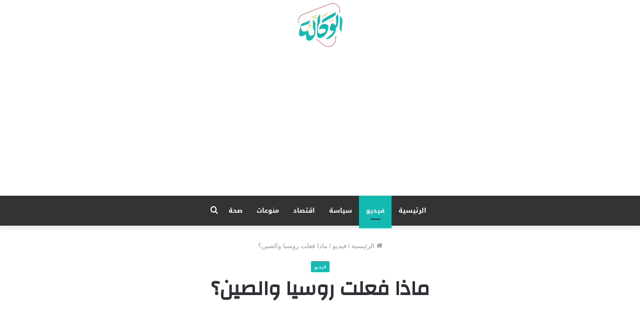

--- FILE ---
content_type: text/html; charset=UTF-8
request_url: https://alwakale.com/3682/
body_size: 114193
content:
<!DOCTYPE html>
<html dir="rtl" lang="ar" class="" data-skin="light">
<head>
	<meta property="fb:pages" content="250468039143732" />
	<link rel="profile" href="http://gmpg.org/xfn/11" />
	
<meta http-equiv='x-dns-prefetch-control' content='on'>
<link rel='dns-prefetch' href='//cdnjs.cloudflare.com' />
<link rel='dns-prefetch' href='//ajax.googleapis.com' />
<link rel='dns-prefetch' href='//fonts.googleapis.com' />
<link rel='dns-prefetch' href='//fonts.gstatic.com' />
<link rel='dns-prefetch' href='//s.gravatar.com' />
<link rel='dns-prefetch' href='//www.google-analytics.com' />
<link rel='preload' as='image' href='https://alwakale.com/wp-content/uploads/2020/07/logoal.png'>
<link rel='preload' as='image' href='https://alwakale.com/wp-content/uploads/2020/09/107718255_288503452353846_1596982662983064588_n.jpg'>
<link rel='preload' as='font' href='https://alwakale.com/wp-content/themes/jannah/assets/fonts/tielabs-fonticon/tielabs-fonticon.woff' type='font/woff' crossorigin='anonymous' />
<link rel='preload' as='font' href='https://alwakale.com/wp-content/themes/jannah/assets/fonts/fontawesome/fa-solid-900.woff2' type='font/woff2' crossorigin='anonymous' />
<link rel='preload' as='font' href='https://alwakale.com/wp-content/themes/jannah/assets/fonts/fontawesome/fa-brands-400.woff2' type='font/woff2' crossorigin='anonymous' />
<link rel='preload' as='font' href='https://alwakale.com/wp-content/themes/jannah/assets/fonts/fontawesome/fa-regular-400.woff2' type='font/woff2' crossorigin='anonymous' />
<link rel='preload' as='script' href='https://ajax.googleapis.com/ajax/libs/webfont/1/webfont.js'>
<meta name='robots' content='index, follow, max-image-preview:large, max-snippet:-1, max-video-preview:-1' />
	<style>img:is([sizes="auto" i], [sizes^="auto," i]) { contain-intrinsic-size: 3000px 1500px }</style>
	
	<!-- This site is optimized with the Yoast SEO plugin v24.6 - https://yoast.com/wordpress/plugins/seo/ -->
	<title>ماذا فعلت روسيا والصين؟ - الوكالة</title>
	<link rel="canonical" href="https://alwakale.com/3682/" />
	<meta property="og:locale" content="ar_AR" />
	<meta property="og:type" content="article" />
	<meta property="og:title" content="ماذا فعلت روسيا والصين؟ - الوكالة" />
	<meta property="og:url" content="https://alwakale.com/3682/" />
	<meta property="og:site_name" content="الوكالة" />
	<meta property="article:published_time" content="2020-09-22T17:51:31+00:00" />
	<meta property="og:image" content="https://alwakale.com/wp-content/uploads/2020/09/107718255_288503452353846_1596982662983064588_n.jpg" />
	<meta property="og:image:width" content="1080" />
	<meta property="og:image:height" content="1350" />
	<meta property="og:image:type" content="image/jpeg" />
	<meta name="author" content="Shames Ali" />
	<meta name="twitter:card" content="summary_large_image" />
	<meta name="twitter:label1" content="كُتب بواسطة" />
	<meta name="twitter:data1" content="Shames Ali" />
	<script type="application/ld+json" class="yoast-schema-graph">{"@context":"https://schema.org","@graph":[{"@type":"WebPage","@id":"https://alwakale.com/3682/","url":"https://alwakale.com/3682/","name":"ماذا فعلت روسيا والصين؟ - الوكالة","isPartOf":{"@id":"https://alwakale.com/#website"},"primaryImageOfPage":{"@id":"https://alwakale.com/3682/#primaryimage"},"image":{"@id":"https://alwakale.com/3682/#primaryimage"},"thumbnailUrl":"https://alwakale.com/wp-content/uploads/2020/09/107718255_288503452353846_1596982662983064588_n.jpg","datePublished":"2020-09-22T17:51:31+00:00","author":{"@id":"https://alwakale.com/#/schema/person/65739d6613ef8a98c8bc3c71bca66fd3"},"breadcrumb":{"@id":"https://alwakale.com/3682/#breadcrumb"},"inLanguage":"ar","potentialAction":[{"@type":"ReadAction","target":["https://alwakale.com/3682/"]}]},{"@type":"ImageObject","inLanguage":"ar","@id":"https://alwakale.com/3682/#primaryimage","url":"https://alwakale.com/wp-content/uploads/2020/09/107718255_288503452353846_1596982662983064588_n.jpg","contentUrl":"https://alwakale.com/wp-content/uploads/2020/09/107718255_288503452353846_1596982662983064588_n.jpg","width":1080,"height":1350},{"@type":"BreadcrumbList","@id":"https://alwakale.com/3682/#breadcrumb","itemListElement":[{"@type":"ListItem","position":1,"name":"Home","item":"https://alwakale.com/"},{"@type":"ListItem","position":2,"name":"ماذا فعلت روسيا والصين؟"}]},{"@type":"WebSite","@id":"https://alwakale.com/#website","url":"https://alwakale.com/","name":"الوكالة","description":"الحقيقة كما هي","potentialAction":[{"@type":"SearchAction","target":{"@type":"EntryPoint","urlTemplate":"https://alwakale.com/?s={search_term_string}"},"query-input":{"@type":"PropertyValueSpecification","valueRequired":true,"valueName":"search_term_string"}}],"inLanguage":"ar"},{"@type":"Person","@id":"https://alwakale.com/#/schema/person/65739d6613ef8a98c8bc3c71bca66fd3","name":"Shames Ali","image":{"@type":"ImageObject","inLanguage":"ar","@id":"https://alwakale.com/#/schema/person/image/","url":"https://secure.gravatar.com/avatar/fbfd080d064a298e05a9246a70bfcbca?s=96&d=mm&r=g","contentUrl":"https://secure.gravatar.com/avatar/fbfd080d064a298e05a9246a70bfcbca?s=96&d=mm&r=g","caption":"Shames Ali"},"url":"https://alwakale.com/author/shames/"}]}</script>
	<!-- / Yoast SEO plugin. -->


<link rel='dns-prefetch' href='//fonts.googleapis.com' />
<link rel="alternate" type="application/rss+xml" title="الوكالة &laquo; الخلاصة" href="https://alwakale.com/feed/" />
<link rel="alternate" type="application/rss+xml" title="الوكالة &laquo; خلاصة التعليقات" href="https://alwakale.com/comments/feed/" />
<link rel="alternate" type="application/rss+xml" title="الوكالة &laquo; ماذا فعلت روسيا والصين؟ خلاصة التعليقات" href="https://alwakale.com/3682/feed/" />
<script type="text/javascript">
/* <![CDATA[ */
window._wpemojiSettings = {"baseUrl":"https:\/\/s.w.org\/images\/core\/emoji\/15.0.3\/72x72\/","ext":".png","svgUrl":"https:\/\/s.w.org\/images\/core\/emoji\/15.0.3\/svg\/","svgExt":".svg","source":{"concatemoji":"https:\/\/alwakale.com\/wp-includes\/js\/wp-emoji-release.min.js?ver=6.7.4"}};
/*! This file is auto-generated */
!function(i,n){var o,s,e;function c(e){try{var t={supportTests:e,timestamp:(new Date).valueOf()};sessionStorage.setItem(o,JSON.stringify(t))}catch(e){}}function p(e,t,n){e.clearRect(0,0,e.canvas.width,e.canvas.height),e.fillText(t,0,0);var t=new Uint32Array(e.getImageData(0,0,e.canvas.width,e.canvas.height).data),r=(e.clearRect(0,0,e.canvas.width,e.canvas.height),e.fillText(n,0,0),new Uint32Array(e.getImageData(0,0,e.canvas.width,e.canvas.height).data));return t.every(function(e,t){return e===r[t]})}function u(e,t,n){switch(t){case"flag":return n(e,"\ud83c\udff3\ufe0f\u200d\u26a7\ufe0f","\ud83c\udff3\ufe0f\u200b\u26a7\ufe0f")?!1:!n(e,"\ud83c\uddfa\ud83c\uddf3","\ud83c\uddfa\u200b\ud83c\uddf3")&&!n(e,"\ud83c\udff4\udb40\udc67\udb40\udc62\udb40\udc65\udb40\udc6e\udb40\udc67\udb40\udc7f","\ud83c\udff4\u200b\udb40\udc67\u200b\udb40\udc62\u200b\udb40\udc65\u200b\udb40\udc6e\u200b\udb40\udc67\u200b\udb40\udc7f");case"emoji":return!n(e,"\ud83d\udc26\u200d\u2b1b","\ud83d\udc26\u200b\u2b1b")}return!1}function f(e,t,n){var r="undefined"!=typeof WorkerGlobalScope&&self instanceof WorkerGlobalScope?new OffscreenCanvas(300,150):i.createElement("canvas"),a=r.getContext("2d",{willReadFrequently:!0}),o=(a.textBaseline="top",a.font="600 32px Arial",{});return e.forEach(function(e){o[e]=t(a,e,n)}),o}function t(e){var t=i.createElement("script");t.src=e,t.defer=!0,i.head.appendChild(t)}"undefined"!=typeof Promise&&(o="wpEmojiSettingsSupports",s=["flag","emoji"],n.supports={everything:!0,everythingExceptFlag:!0},e=new Promise(function(e){i.addEventListener("DOMContentLoaded",e,{once:!0})}),new Promise(function(t){var n=function(){try{var e=JSON.parse(sessionStorage.getItem(o));if("object"==typeof e&&"number"==typeof e.timestamp&&(new Date).valueOf()<e.timestamp+604800&&"object"==typeof e.supportTests)return e.supportTests}catch(e){}return null}();if(!n){if("undefined"!=typeof Worker&&"undefined"!=typeof OffscreenCanvas&&"undefined"!=typeof URL&&URL.createObjectURL&&"undefined"!=typeof Blob)try{var e="postMessage("+f.toString()+"("+[JSON.stringify(s),u.toString(),p.toString()].join(",")+"));",r=new Blob([e],{type:"text/javascript"}),a=new Worker(URL.createObjectURL(r),{name:"wpTestEmojiSupports"});return void(a.onmessage=function(e){c(n=e.data),a.terminate(),t(n)})}catch(e){}c(n=f(s,u,p))}t(n)}).then(function(e){for(var t in e)n.supports[t]=e[t],n.supports.everything=n.supports.everything&&n.supports[t],"flag"!==t&&(n.supports.everythingExceptFlag=n.supports.everythingExceptFlag&&n.supports[t]);n.supports.everythingExceptFlag=n.supports.everythingExceptFlag&&!n.supports.flag,n.DOMReady=!1,n.readyCallback=function(){n.DOMReady=!0}}).then(function(){return e}).then(function(){var e;n.supports.everything||(n.readyCallback(),(e=n.source||{}).concatemoji?t(e.concatemoji):e.wpemoji&&e.twemoji&&(t(e.twemoji),t(e.wpemoji)))}))}((window,document),window._wpemojiSettings);
/* ]]> */
</script>
<link rel='stylesheet' id='notosanskufiarabic-css' href='//fonts.googleapis.com/earlyaccess/notosanskufiarabic?ver=6.7.4' type='text/css' media='all' />
<style id='wp-emoji-styles-inline-css' type='text/css'>

	img.wp-smiley, img.emoji {
		display: inline !important;
		border: none !important;
		box-shadow: none !important;
		height: 1em !important;
		width: 1em !important;
		margin: 0 0.07em !important;
		vertical-align: -0.1em !important;
		background: none !important;
		padding: 0 !important;
	}
</style>
<style id='classic-theme-styles-inline-css' type='text/css'>
/*! This file is auto-generated */
.wp-block-button__link{color:#fff;background-color:#32373c;border-radius:9999px;box-shadow:none;text-decoration:none;padding:calc(.667em + 2px) calc(1.333em + 2px);font-size:1.125em}.wp-block-file__button{background:#32373c;color:#fff;text-decoration:none}
</style>
<style id='global-styles-inline-css' type='text/css'>
:root{--wp--preset--aspect-ratio--square: 1;--wp--preset--aspect-ratio--4-3: 4/3;--wp--preset--aspect-ratio--3-4: 3/4;--wp--preset--aspect-ratio--3-2: 3/2;--wp--preset--aspect-ratio--2-3: 2/3;--wp--preset--aspect-ratio--16-9: 16/9;--wp--preset--aspect-ratio--9-16: 9/16;--wp--preset--color--black: #000000;--wp--preset--color--cyan-bluish-gray: #abb8c3;--wp--preset--color--white: #ffffff;--wp--preset--color--pale-pink: #f78da7;--wp--preset--color--vivid-red: #cf2e2e;--wp--preset--color--luminous-vivid-orange: #ff6900;--wp--preset--color--luminous-vivid-amber: #fcb900;--wp--preset--color--light-green-cyan: #7bdcb5;--wp--preset--color--vivid-green-cyan: #00d084;--wp--preset--color--pale-cyan-blue: #8ed1fc;--wp--preset--color--vivid-cyan-blue: #0693e3;--wp--preset--color--vivid-purple: #9b51e0;--wp--preset--gradient--vivid-cyan-blue-to-vivid-purple: linear-gradient(135deg,rgba(6,147,227,1) 0%,rgb(155,81,224) 100%);--wp--preset--gradient--light-green-cyan-to-vivid-green-cyan: linear-gradient(135deg,rgb(122,220,180) 0%,rgb(0,208,130) 100%);--wp--preset--gradient--luminous-vivid-amber-to-luminous-vivid-orange: linear-gradient(135deg,rgba(252,185,0,1) 0%,rgba(255,105,0,1) 100%);--wp--preset--gradient--luminous-vivid-orange-to-vivid-red: linear-gradient(135deg,rgba(255,105,0,1) 0%,rgb(207,46,46) 100%);--wp--preset--gradient--very-light-gray-to-cyan-bluish-gray: linear-gradient(135deg,rgb(238,238,238) 0%,rgb(169,184,195) 100%);--wp--preset--gradient--cool-to-warm-spectrum: linear-gradient(135deg,rgb(74,234,220) 0%,rgb(151,120,209) 20%,rgb(207,42,186) 40%,rgb(238,44,130) 60%,rgb(251,105,98) 80%,rgb(254,248,76) 100%);--wp--preset--gradient--blush-light-purple: linear-gradient(135deg,rgb(255,206,236) 0%,rgb(152,150,240) 100%);--wp--preset--gradient--blush-bordeaux: linear-gradient(135deg,rgb(254,205,165) 0%,rgb(254,45,45) 50%,rgb(107,0,62) 100%);--wp--preset--gradient--luminous-dusk: linear-gradient(135deg,rgb(255,203,112) 0%,rgb(199,81,192) 50%,rgb(65,88,208) 100%);--wp--preset--gradient--pale-ocean: linear-gradient(135deg,rgb(255,245,203) 0%,rgb(182,227,212) 50%,rgb(51,167,181) 100%);--wp--preset--gradient--electric-grass: linear-gradient(135deg,rgb(202,248,128) 0%,rgb(113,206,126) 100%);--wp--preset--gradient--midnight: linear-gradient(135deg,rgb(2,3,129) 0%,rgb(40,116,252) 100%);--wp--preset--font-size--small: 13px;--wp--preset--font-size--medium: 20px;--wp--preset--font-size--large: 36px;--wp--preset--font-size--x-large: 42px;--wp--preset--spacing--20: 0.44rem;--wp--preset--spacing--30: 0.67rem;--wp--preset--spacing--40: 1rem;--wp--preset--spacing--50: 1.5rem;--wp--preset--spacing--60: 2.25rem;--wp--preset--spacing--70: 3.38rem;--wp--preset--spacing--80: 5.06rem;--wp--preset--shadow--natural: 6px 6px 9px rgba(0, 0, 0, 0.2);--wp--preset--shadow--deep: 12px 12px 50px rgba(0, 0, 0, 0.4);--wp--preset--shadow--sharp: 6px 6px 0px rgba(0, 0, 0, 0.2);--wp--preset--shadow--outlined: 6px 6px 0px -3px rgba(255, 255, 255, 1), 6px 6px rgba(0, 0, 0, 1);--wp--preset--shadow--crisp: 6px 6px 0px rgba(0, 0, 0, 1);}:where(.is-layout-flex){gap: 0.5em;}:where(.is-layout-grid){gap: 0.5em;}body .is-layout-flex{display: flex;}.is-layout-flex{flex-wrap: wrap;align-items: center;}.is-layout-flex > :is(*, div){margin: 0;}body .is-layout-grid{display: grid;}.is-layout-grid > :is(*, div){margin: 0;}:where(.wp-block-columns.is-layout-flex){gap: 2em;}:where(.wp-block-columns.is-layout-grid){gap: 2em;}:where(.wp-block-post-template.is-layout-flex){gap: 1.25em;}:where(.wp-block-post-template.is-layout-grid){gap: 1.25em;}.has-black-color{color: var(--wp--preset--color--black) !important;}.has-cyan-bluish-gray-color{color: var(--wp--preset--color--cyan-bluish-gray) !important;}.has-white-color{color: var(--wp--preset--color--white) !important;}.has-pale-pink-color{color: var(--wp--preset--color--pale-pink) !important;}.has-vivid-red-color{color: var(--wp--preset--color--vivid-red) !important;}.has-luminous-vivid-orange-color{color: var(--wp--preset--color--luminous-vivid-orange) !important;}.has-luminous-vivid-amber-color{color: var(--wp--preset--color--luminous-vivid-amber) !important;}.has-light-green-cyan-color{color: var(--wp--preset--color--light-green-cyan) !important;}.has-vivid-green-cyan-color{color: var(--wp--preset--color--vivid-green-cyan) !important;}.has-pale-cyan-blue-color{color: var(--wp--preset--color--pale-cyan-blue) !important;}.has-vivid-cyan-blue-color{color: var(--wp--preset--color--vivid-cyan-blue) !important;}.has-vivid-purple-color{color: var(--wp--preset--color--vivid-purple) !important;}.has-black-background-color{background-color: var(--wp--preset--color--black) !important;}.has-cyan-bluish-gray-background-color{background-color: var(--wp--preset--color--cyan-bluish-gray) !important;}.has-white-background-color{background-color: var(--wp--preset--color--white) !important;}.has-pale-pink-background-color{background-color: var(--wp--preset--color--pale-pink) !important;}.has-vivid-red-background-color{background-color: var(--wp--preset--color--vivid-red) !important;}.has-luminous-vivid-orange-background-color{background-color: var(--wp--preset--color--luminous-vivid-orange) !important;}.has-luminous-vivid-amber-background-color{background-color: var(--wp--preset--color--luminous-vivid-amber) !important;}.has-light-green-cyan-background-color{background-color: var(--wp--preset--color--light-green-cyan) !important;}.has-vivid-green-cyan-background-color{background-color: var(--wp--preset--color--vivid-green-cyan) !important;}.has-pale-cyan-blue-background-color{background-color: var(--wp--preset--color--pale-cyan-blue) !important;}.has-vivid-cyan-blue-background-color{background-color: var(--wp--preset--color--vivid-cyan-blue) !important;}.has-vivid-purple-background-color{background-color: var(--wp--preset--color--vivid-purple) !important;}.has-black-border-color{border-color: var(--wp--preset--color--black) !important;}.has-cyan-bluish-gray-border-color{border-color: var(--wp--preset--color--cyan-bluish-gray) !important;}.has-white-border-color{border-color: var(--wp--preset--color--white) !important;}.has-pale-pink-border-color{border-color: var(--wp--preset--color--pale-pink) !important;}.has-vivid-red-border-color{border-color: var(--wp--preset--color--vivid-red) !important;}.has-luminous-vivid-orange-border-color{border-color: var(--wp--preset--color--luminous-vivid-orange) !important;}.has-luminous-vivid-amber-border-color{border-color: var(--wp--preset--color--luminous-vivid-amber) !important;}.has-light-green-cyan-border-color{border-color: var(--wp--preset--color--light-green-cyan) !important;}.has-vivid-green-cyan-border-color{border-color: var(--wp--preset--color--vivid-green-cyan) !important;}.has-pale-cyan-blue-border-color{border-color: var(--wp--preset--color--pale-cyan-blue) !important;}.has-vivid-cyan-blue-border-color{border-color: var(--wp--preset--color--vivid-cyan-blue) !important;}.has-vivid-purple-border-color{border-color: var(--wp--preset--color--vivid-purple) !important;}.has-vivid-cyan-blue-to-vivid-purple-gradient-background{background: var(--wp--preset--gradient--vivid-cyan-blue-to-vivid-purple) !important;}.has-light-green-cyan-to-vivid-green-cyan-gradient-background{background: var(--wp--preset--gradient--light-green-cyan-to-vivid-green-cyan) !important;}.has-luminous-vivid-amber-to-luminous-vivid-orange-gradient-background{background: var(--wp--preset--gradient--luminous-vivid-amber-to-luminous-vivid-orange) !important;}.has-luminous-vivid-orange-to-vivid-red-gradient-background{background: var(--wp--preset--gradient--luminous-vivid-orange-to-vivid-red) !important;}.has-very-light-gray-to-cyan-bluish-gray-gradient-background{background: var(--wp--preset--gradient--very-light-gray-to-cyan-bluish-gray) !important;}.has-cool-to-warm-spectrum-gradient-background{background: var(--wp--preset--gradient--cool-to-warm-spectrum) !important;}.has-blush-light-purple-gradient-background{background: var(--wp--preset--gradient--blush-light-purple) !important;}.has-blush-bordeaux-gradient-background{background: var(--wp--preset--gradient--blush-bordeaux) !important;}.has-luminous-dusk-gradient-background{background: var(--wp--preset--gradient--luminous-dusk) !important;}.has-pale-ocean-gradient-background{background: var(--wp--preset--gradient--pale-ocean) !important;}.has-electric-grass-gradient-background{background: var(--wp--preset--gradient--electric-grass) !important;}.has-midnight-gradient-background{background: var(--wp--preset--gradient--midnight) !important;}.has-small-font-size{font-size: var(--wp--preset--font-size--small) !important;}.has-medium-font-size{font-size: var(--wp--preset--font-size--medium) !important;}.has-large-font-size{font-size: var(--wp--preset--font-size--large) !important;}.has-x-large-font-size{font-size: var(--wp--preset--font-size--x-large) !important;}
:where(.wp-block-post-template.is-layout-flex){gap: 1.25em;}:where(.wp-block-post-template.is-layout-grid){gap: 1.25em;}
:where(.wp-block-columns.is-layout-flex){gap: 2em;}:where(.wp-block-columns.is-layout-grid){gap: 2em;}
:root :where(.wp-block-pullquote){font-size: 1.5em;line-height: 1.6;}
</style>
<link rel='stylesheet' id='tie-css-base-css' href='https://alwakale.com/wp-content/themes/jannah/assets/css/base.min.css?ver=5.2.0' type='text/css' media='all' />
<link rel='stylesheet' id='tie-css-styles-css' href='https://alwakale.com/wp-content/themes/jannah/assets/css/style.min.css?ver=5.2.0' type='text/css' media='all' />
<link rel='stylesheet' id='tie-css-widgets-css' href='https://alwakale.com/wp-content/themes/jannah/assets/css/widgets.min.css?ver=5.2.0' type='text/css' media='all' />
<link rel='stylesheet' id='tie-css-helpers-css' href='https://alwakale.com/wp-content/themes/jannah/assets/css/helpers.min.css?ver=5.2.0' type='text/css' media='all' />
<link rel='stylesheet' id='tie-fontawesome5-css' href='https://alwakale.com/wp-content/themes/jannah/assets/css/fontawesome.css?ver=5.2.0' type='text/css' media='all' />
<link rel='stylesheet' id='tie-css-ilightbox-css' href='https://alwakale.com/wp-content/themes/jannah/assets/ilightbox/dark-skin/skin.css?ver=5.2.0' type='text/css' media='all' />
<link rel='stylesheet' id='tie-css-single-css' href='https://alwakale.com/wp-content/themes/jannah/assets/css/single.min.css?ver=5.2.0' type='text/css' media='all' />
<link rel='stylesheet' id='tie-css-print-css' href='https://alwakale.com/wp-content/themes/jannah/assets/css/print.css?ver=5.2.0' type='text/css' media='print' />
<style id='tie-css-print-inline-css' type='text/css'>
.wf-active .logo-text,.wf-active h1,.wf-active h2,.wf-active h3,.wf-active h4,.wf-active h5,.wf-active h6,.wf-active .the-subtitle{font-family: 'Changa';}#main-nav .main-menu > ul > li > a{font-family: Noto Sans Kufi Arabic;}html #tie-wrapper .mag-box.big-post-left-box li:not(:first-child) .post-title,html #tie-wrapper .mag-box.big-post-top-box li:not(:first-child) .post-title,html #tie-wrapper .mag-box.half-box li:not(:first-child) .post-title,html #tie-wrapper .mag-box.big-thumb-left-box li:not(:first-child) .post-title,html #tie-wrapper .mag-box.scrolling-box .slide .post-title,html #tie-wrapper .mag-box.miscellaneous-box li:not(:first-child) .post-title{font-weight: 500;}.brand-title,a:hover,.tie-popup-search-submit,#logo.text-logo a,.theme-header nav .components #search-submit:hover,.theme-header .header-nav .components > li:hover > a,.theme-header .header-nav .components li a:hover,.main-menu ul.cats-vertical li a.is-active,.main-menu ul.cats-vertical li a:hover,.main-nav li.mega-menu .post-meta a:hover,.main-nav li.mega-menu .post-box-title a:hover,.search-in-main-nav.autocomplete-suggestions a:hover,#main-nav .menu ul:not(.cats-horizontal) li:hover > a,#main-nav .menu ul li.current-menu-item:not(.mega-link-column) > a,.top-nav .menu li:hover > a,.top-nav .menu > .tie-current-menu > a,.search-in-top-nav.autocomplete-suggestions .post-title a:hover,div.mag-box .mag-box-options .mag-box-filter-links a.active,.mag-box-filter-links .flexMenu-viewMore:hover > a,.stars-rating-active,body .tabs.tabs .active > a,.video-play-icon,.spinner-circle:after,#go-to-content:hover,.comment-list .comment-author .fn,.commentlist .comment-author .fn,blockquote::before,blockquote cite,blockquote.quote-simple p,.multiple-post-pages a:hover,#story-index li .is-current,.latest-tweets-widget .twitter-icon-wrap span,.wide-slider-nav-wrapper .slide,.wide-next-prev-slider-wrapper .tie-slider-nav li:hover span,.review-final-score h3,#mobile-menu-icon:hover .menu-text,body .entry a,.dark-skin body .entry a,.entry .post-bottom-meta a:hover,.comment-list .comment-content a,q a,blockquote a,.widget.tie-weather-widget .icon-basecloud-bg:after,.site-footer a:hover,.site-footer .stars-rating-active,.site-footer .twitter-icon-wrap span,.site-info a:hover{color: #14b9b2;}#instagram-link a:hover{color: #14b9b2 !important;border-color: #14b9b2 !important;}#theme-header #main-nav .spinner-circle:after{color: #14b9b2;}[type='submit'],.button,.generic-button a,.generic-button button,.theme-header .header-nav .comp-sub-menu a.button.guest-btn:hover,.theme-header .header-nav .comp-sub-menu a.checkout-button,nav.main-nav .menu > li.tie-current-menu > a,nav.main-nav .menu > li:hover > a,.main-menu .mega-links-head:after,.main-nav .mega-menu.mega-cat .cats-horizontal li a.is-active,#mobile-menu-icon:hover .nav-icon,#mobile-menu-icon:hover .nav-icon:before,#mobile-menu-icon:hover .nav-icon:after,.search-in-main-nav.autocomplete-suggestions a.button,.search-in-top-nav.autocomplete-suggestions a.button,.spinner > div,.post-cat,.pages-numbers li.current span,.multiple-post-pages > span,#tie-wrapper .mejs-container .mejs-controls,.mag-box-filter-links a:hover,.slider-arrow-nav a:not(.pagination-disabled):hover,.comment-list .reply a:hover,.commentlist .reply a:hover,#reading-position-indicator,#story-index-icon,.videos-block .playlist-title,.review-percentage .review-item span span,.tie-slick-dots li.slick-active button,.tie-slick-dots li button:hover,.digital-rating-static,.timeline-widget li a:hover .date:before,#wp-calendar #today,.posts-list-counter li:before,.cat-counter a + span,.tie-slider-nav li span:hover,.fullwidth-area .widget_tag_cloud .tagcloud a:hover,.magazine2:not(.block-head-4) .dark-widgetized-area ul.tabs a:hover,.magazine2:not(.block-head-4) .dark-widgetized-area ul.tabs .active a,.magazine1 .dark-widgetized-area ul.tabs a:hover,.magazine1 .dark-widgetized-area ul.tabs .active a,.block-head-4.magazine2 .dark-widgetized-area .tabs.tabs .active a,.block-head-4.magazine2 .dark-widgetized-area .tabs > .active a:before,.block-head-4.magazine2 .dark-widgetized-area .tabs > .active a:after,.demo_store,.demo #logo:after,.demo #sticky-logo:after,.widget.tie-weather-widget,span.video-close-btn:hover,#go-to-top,.latest-tweets-widget .slider-links .button:not(:hover){background-color: #14b9b2;color: #FFFFFF;}.tie-weather-widget .widget-title .the-subtitle,.block-head-4.magazine2 #footer .tabs .active a:hover{color: #FFFFFF;}pre,code,.pages-numbers li.current span,.theme-header .header-nav .comp-sub-menu a.button.guest-btn:hover,.multiple-post-pages > span,.post-content-slideshow .tie-slider-nav li span:hover,#tie-body .tie-slider-nav li > span:hover,.slider-arrow-nav a:not(.pagination-disabled):hover,.main-nav .mega-menu.mega-cat .cats-horizontal li a.is-active,.main-nav .mega-menu.mega-cat .cats-horizontal li a:hover,.main-menu .menu > li > .menu-sub-content{border-color: #14b9b2;}.main-menu .menu > li.tie-current-menu{border-bottom-color: #14b9b2;}.top-nav .menu li.tie-current-menu > a:before,.top-nav .menu li.menu-item-has-children:hover > a:before{border-top-color: #14b9b2;}.main-nav .main-menu .menu > li.tie-current-menu > a:before,.main-nav .main-menu .menu > li:hover > a:before{border-top-color: #FFFFFF;}header.main-nav-light .main-nav .menu-item-has-children li:hover > a:before,header.main-nav-light .main-nav .mega-menu li:hover > a:before{border-left-color: #14b9b2;}.rtl header.main-nav-light .main-nav .menu-item-has-children li:hover > a:before,.rtl header.main-nav-light .main-nav .mega-menu li:hover > a:before{border-right-color: #14b9b2;border-left-color: transparent;}.top-nav ul.menu li .menu-item-has-children:hover > a:before{border-top-color: transparent;border-left-color: #14b9b2;}.rtl .top-nav ul.menu li .menu-item-has-children:hover > a:before{border-left-color: transparent;border-right-color: #14b9b2;}::-moz-selection{background-color: #14b9b2;color: #FFFFFF;}::selection{background-color: #14b9b2;color: #FFFFFF;}circle.circle_bar{stroke: #14b9b2;}#reading-position-indicator{box-shadow: 0 0 10px rgba( 20,185,178,0.7);}#logo.text-logo a:hover,body .entry a:hover,.dark-skin body .entry a:hover,.comment-list .comment-content a:hover,.block-head-4.magazine2 .site-footer .tabs li a:hover,q a:hover,blockquote a:hover{color: #008780;}.button:hover,input[type='submit']:hover,.generic-button a:hover,.generic-button button:hover,a.post-cat:hover,.site-footer .button:hover,.site-footer [type='submit']:hover,.search-in-main-nav.autocomplete-suggestions a.button:hover,.search-in-top-nav.autocomplete-suggestions a.button:hover,.theme-header .header-nav .comp-sub-menu a.checkout-button:hover{background-color: #008780;color: #FFFFFF;}.theme-header .header-nav .comp-sub-menu a.checkout-button:not(:hover),.entry a.button{color: #FFFFFF;}#story-index.is-compact .story-index-content{background-color: #14b9b2;}#story-index.is-compact .story-index-content a,#story-index.is-compact .story-index-content .is-current{color: #FFFFFF;}#tie-body .has-block-head-4,#tie-body .mag-box-title h3,#tie-body .comment-reply-title,#tie-body .related.products > h2,#tie-body .up-sells > h2,#tie-body .cross-sells > h2,#tie-body .cart_totals > h2,#tie-body .bbp-form legend,#tie-body .mag-box-title h3 a,#tie-body .section-title-default a,#tie-body #cancel-comment-reply-link {color: #FFFFFF;}#tie-body .has-block-head-4:before,#tie-body .mag-box-title h3:before,#tie-body .comment-reply-title:before,#tie-body .related.products > h2:before,#tie-body .up-sells > h2:before,#tie-body .cross-sells > h2:before,#tie-body .cart_totals > h2:before,#tie-body .bbp-form legend:before {background-color: #14b9b2;}#tie-body .block-more-button{color: #14b9b2;}#tie-body .block-more-button:hover{color: #008780;}#tie-body .tabs,#tie-body .tabs .flexMenu-popup{border-color: #14b9b2;}#tie-body .tabs li a{color: #14b9b2;}#tie-body .tabs li a:hover{color: #008780;}#tie-body .tabs li.active a{color: #FFFFFF;background-color: #14b9b2;}#tie-body .tabs > .active a:before,#tie-body .tabs > .active a:after{background-color: #14b9b2;}html .brand-title,html a:hover,html .tie-popup-search-submit,html #logo.text-logo a,html .theme-header nav .components #search-submit:hover,html .theme-header .header-nav .components > li:hover > a,html .theme-header .header-nav .components li a:hover,html .main-menu ul.cats-vertical li a.is-active,html .main-menu ul.cats-vertical li a:hover,html .main-nav li.mega-menu .post-meta a:hover,html .main-nav li.mega-menu .post-box-title a:hover,html .search-in-main-nav.autocomplete-suggestions a:hover,html #main-nav .menu ul:not(.cats-horizontal) li:hover > a,html #main-nav .menu ul li.current-menu-item:not(.mega-link-column) > a,html .top-nav .menu li:hover > a,html .top-nav .menu > .tie-current-menu > a,html .search-in-top-nav.autocomplete-suggestions .post-title a:hover,html div.mag-box .mag-box-options .mag-box-filter-links a.active,html .mag-box-filter-links .flexMenu-viewMore:hover > a,html .stars-rating-active,html body .tabs.tabs .active > a,html .video-play-icon,html .spinner-circle:after,html #go-to-content:hover,html .comment-list .comment-author .fn,html .commentlist .comment-author .fn,html blockquote::before,html blockquote cite,html blockquote.quote-simple p,html .multiple-post-pages a:hover,html #story-index li .is-current,html .latest-tweets-widget .twitter-icon-wrap span,html .wide-slider-nav-wrapper .slide,html .wide-next-prev-slider-wrapper .tie-slider-nav li:hover span,html .review-final-score h3,html #mobile-menu-icon:hover .menu-text,html body .entry a,html .dark-skin body .entry a,html .entry .post-bottom-meta a:hover,html .comment-list .comment-content a,html q a,html blockquote a,html .widget.tie-weather-widget .icon-basecloud-bg:after,html .site-footer a:hover,html .site-footer .stars-rating-active,html .site-footer .twitter-icon-wrap span,html .site-info a:hover{color: #14b9b2;}html #instagram-link a:hover{color: #14b9b2 !important;border-color: #14b9b2 !important;}html #theme-header #main-nav .spinner-circle:after{color: #14b9b2;}html [type='submit'],html .button,html .generic-button a,html .generic-button button,html .theme-header .header-nav .comp-sub-menu a.button.guest-btn:hover,html .theme-header .header-nav .comp-sub-menu a.checkout-button,html nav.main-nav .menu > li.tie-current-menu > a,html nav.main-nav .menu > li:hover > a,html .main-menu .mega-links-head:after,html .main-nav .mega-menu.mega-cat .cats-horizontal li a.is-active,html #mobile-menu-icon:hover .nav-icon,html #mobile-menu-icon:hover .nav-icon:before,html #mobile-menu-icon:hover .nav-icon:after,html .search-in-main-nav.autocomplete-suggestions a.button,html .search-in-top-nav.autocomplete-suggestions a.button,html .spinner > div,html .post-cat,html .pages-numbers li.current span,html .multiple-post-pages > span,html #tie-wrapper .mejs-container .mejs-controls,html .mag-box-filter-links a:hover,html .slider-arrow-nav a:not(.pagination-disabled):hover,html .comment-list .reply a:hover,html .commentlist .reply a:hover,html #reading-position-indicator,html #story-index-icon,html .videos-block .playlist-title,html .review-percentage .review-item span span,html .tie-slick-dots li.slick-active button,html .tie-slick-dots li button:hover,html .digital-rating-static,html .timeline-widget li a:hover .date:before,html #wp-calendar #today,html .posts-list-counter li:before,html .cat-counter a + span,html .tie-slider-nav li span:hover,html .fullwidth-area .widget_tag_cloud .tagcloud a:hover,html .magazine2:not(.block-head-4) .dark-widgetized-area ul.tabs a:hover,html .magazine2:not(.block-head-4) .dark-widgetized-area ul.tabs .active a,html .magazine1 .dark-widgetized-area ul.tabs a:hover,html .magazine1 .dark-widgetized-area ul.tabs .active a,html .block-head-4.magazine2 .dark-widgetized-area .tabs.tabs .active a,html .block-head-4.magazine2 .dark-widgetized-area .tabs > .active a:before,html .block-head-4.magazine2 .dark-widgetized-area .tabs > .active a:after,html .demo_store,html .demo #logo:after,html .demo #sticky-logo:after,html .widget.tie-weather-widget,html span.video-close-btn:hover,html #go-to-top,html .latest-tweets-widget .slider-links .button:not(:hover){background-color: #14b9b2;color: #FFFFFF;}html .tie-weather-widget .widget-title .the-subtitle,html .block-head-4.magazine2 #footer .tabs .active a:hover{color: #FFFFFF;}html pre,html code,html .pages-numbers li.current span,html .theme-header .header-nav .comp-sub-menu a.button.guest-btn:hover,html .multiple-post-pages > span,html .post-content-slideshow .tie-slider-nav li span:hover,html #tie-body .tie-slider-nav li > span:hover,html .slider-arrow-nav a:not(.pagination-disabled):hover,html .main-nav .mega-menu.mega-cat .cats-horizontal li a.is-active,html .main-nav .mega-menu.mega-cat .cats-horizontal li a:hover,html .main-menu .menu > li > .menu-sub-content{border-color: #14b9b2;}html .main-menu .menu > li.tie-current-menu{border-bottom-color: #14b9b2;}html .top-nav .menu li.tie-current-menu > a:before,html .top-nav .menu li.menu-item-has-children:hover > a:before{border-top-color: #14b9b2;}html .main-nav .main-menu .menu > li.tie-current-menu > a:before,html .main-nav .main-menu .menu > li:hover > a:before{border-top-color: #FFFFFF;}html header.main-nav-light .main-nav .menu-item-has-children li:hover > a:before,html header.main-nav-light .main-nav .mega-menu li:hover > a:before{border-left-color: #14b9b2;}html .rtl header.main-nav-light .main-nav .menu-item-has-children li:hover > a:before,html .rtl header.main-nav-light .main-nav .mega-menu li:hover > a:before{border-right-color: #14b9b2;border-left-color: transparent;}html .top-nav ul.menu li .menu-item-has-children:hover > a:before{border-top-color: transparent;border-left-color: #14b9b2;}html .rtl .top-nav ul.menu li .menu-item-has-children:hover > a:before{border-left-color: transparent;border-right-color: #14b9b2;}html ::-moz-selection{background-color: #14b9b2;color: #FFFFFF;}html ::selection{background-color: #14b9b2;color: #FFFFFF;}html circle.circle_bar{stroke: #14b9b2;}html #reading-position-indicator{box-shadow: 0 0 10px rgba( 20,185,178,0.7);}html #logo.text-logo a:hover,html body .entry a:hover,html .dark-skin body .entry a:hover,html .comment-list .comment-content a:hover,html .block-head-4.magazine2 .site-footer .tabs li a:hover,html q a:hover,html blockquote a:hover{color: #008780;}html .button:hover,html input[type='submit']:hover,html .generic-button a:hover,html .generic-button button:hover,html a.post-cat:hover,html .site-footer .button:hover,html .site-footer [type='submit']:hover,html .search-in-main-nav.autocomplete-suggestions a.button:hover,html .search-in-top-nav.autocomplete-suggestions a.button:hover,html .theme-header .header-nav .comp-sub-menu a.checkout-button:hover{background-color: #008780;color: #FFFFFF;}html .theme-header .header-nav .comp-sub-menu a.checkout-button:not(:hover),html .entry a.button{color: #FFFFFF;}html #story-index.is-compact .story-index-content{background-color: #14b9b2;}html #story-index.is-compact .story-index-content a,html #story-index.is-compact .story-index-content .is-current{color: #FFFFFF;}html #tie-body .has-block-head-4,html #tie-body .mag-box-title h3,html #tie-body .comment-reply-title,html #tie-body .related.products > h2,html #tie-body .up-sells > h2,html #tie-body .cross-sells > h2,html #tie-body .cart_totals > h2,html #tie-body .bbp-form legend,html #tie-body .mag-box-title h3 a,html #tie-body .section-title-default a,html #tie-body #cancel-comment-reply-link{color: #FFFFFF;}html #tie-body .has-block-head-4:before,html #tie-body .mag-box-title h3:before,html #tie-body .comment-reply-title:before,html #tie-body .related.products > h2:before,html #tie-body .up-sells > h2:before,html #tie-body .cross-sells > h2:before,html #tie-body .cart_totals > h2:before,html #tie-body .bbp-form legend:before{background-color: #14b9b2;}html #tie-body .block-more-button{color: #14b9b2;}html #tie-body .block-more-button:hover{color: #008780;}html #tie-body .tabs,html #tie-body .tabs .flexMenu-popup{border-color: #14b9b2;}html #tie-body .tabs li a{color: #14b9b2;}html #tie-body .tabs li a:hover{color: #008780;}html #tie-body .tabs li.active a{color: #FFFFFF;background-color: #14b9b2;}html #tie-body .tabs > .active a:before,html #tie-body .tabs > .active a:after{background-color: #14b9b2;}html #top-nav,html #top-nav .sub-menu,html #top-nav .comp-sub-menu,html #top-nav .ticker-content,html #top-nav .ticker-swipe,html .top-nav-boxed #top-nav .topbar-wrapper,html .search-in-top-nav.autocomplete-suggestions,html #top-nav .guest-btn:not(:hover){background-color : #333333;}html #top-nav *,html .search-in-top-nav.autocomplete-suggestions{border-color: rgba( 255,255,255,0.08);}html #top-nav .icon-basecloud-bg:after{color: #333333;}html #top-nav a:not(:hover),html #top-nav input,html #top-nav #search-submit,html #top-nav .fa-spinner,html #top-nav .dropdown-social-icons li a span,html #top-nav .components > li .social-link:not(:hover) span,html .search-in-top-nav.autocomplete-suggestions a{color: #ffffff;}html #top-nav .menu-item-has-children > a:before{border-top-color: #ffffff;}html #top-nav li .menu-item-has-children > a:before{border-top-color: transparent;border-left-color: #ffffff;}html .rtl #top-nav .menu li .menu-item-has-children > a:before{border-left-color: transparent;border-right-color: #ffffff;}html #top-nav input::-moz-placeholder{color: #ffffff;}html #top-nav input:-moz-placeholder{color: #ffffff;}html #top-nav input:-ms-input-placeholder{color: #ffffff;}html #top-nav input::-webkit-input-placeholder{color: #ffffff;}html #top-nav .comp-sub-menu .button:hover,html #top-nav .checkout-button,html .search-in-top-nav.autocomplete-suggestions .button{background-color: #fe4641;}html #top-nav a:hover,html #top-nav .menu li:hover > a,html #top-nav .menu > .tie-current-menu > a,html #top-nav .components > li:hover > a,html #top-nav .components #search-submit:hover,html .search-in-top-nav.autocomplete-suggestions .post-title a:hover{color: #fe4641;}html #top-nav .comp-sub-menu .button:hover{border-color: #fe4641;}html #top-nav .tie-current-menu > a:before,html #top-nav .menu .menu-item-has-children:hover > a:before{border-top-color: #fe4641;}html #top-nav .menu li .menu-item-has-children:hover > a:before{border-top-color: transparent;border-left-color: #fe4641;}html .rtl #top-nav .menu li .menu-item-has-children:hover > a:before{border-left-color: transparent;border-right-color: #fe4641;}html #top-nav .comp-sub-menu .button:hover,html #top-nav .comp-sub-menu .checkout-button,html .search-in-top-nav.autocomplete-suggestions .button{color: #FFFFFF;}html #top-nav .comp-sub-menu .checkout-button:hover,html .search-in-top-nav.autocomplete-suggestions .button:hover{background-color: #e02823;}html #top-nav,html #top-nav .comp-sub-menu,html #top-nav .tie-weather-widget{color: #aaaaaa;}html .search-in-top-nav.autocomplete-suggestions .post-meta,html .search-in-top-nav.autocomplete-suggestions .post-meta a:not(:hover){color: rgba( 170,170,170,0.7 );}html #top-nav .weather-icon .icon-cloud,html #top-nav .weather-icon .icon-basecloud-bg,html #top-nav .weather-icon .icon-cloud-behind{color: #aaaaaa !important;}html #main-nav,html #main-nav .menu-sub-content,html #main-nav .comp-sub-menu,html #main-nav .guest-btn:not(:hover),html #main-nav ul.cats-vertical li a.is-active,html #main-nav ul.cats-vertical li a:hover.search-in-main-nav.autocomplete-suggestions{background-color: #333333;}html #main-nav{border-width: 0;}html #theme-header #main-nav:not(.fixed-nav){bottom: 0;}html #main-nav .icon-basecloud-bg:after{color: #333333;}html #main-nav *,html .search-in-main-nav.autocomplete-suggestions{border-color: rgba(255,255,255,0.07);}html .main-nav-boxed #main-nav .main-menu-wrapper{border-width: 0;}html #main-nav .menu li.menu-item-has-children > a:before,html #main-nav .main-menu .mega-menu > a:before{border-top-color: #ffffff;}html #main-nav .menu li .menu-item-has-children > a:before,html #main-nav .mega-menu .menu-item-has-children > a:before{border-top-color: transparent;border-left-color: #ffffff;}html .rtl #main-nav .menu li .menu-item-has-children > a:before,html .rtl #main-nav .mega-menu .menu-item-has-children > a:before{border-left-color: transparent;border-right-color: #ffffff;}html #main-nav a:not(:hover),html #main-nav a.social-link:not(:hover) span,html #main-nav .dropdown-social-icons li a span,html .search-in-main-nav.autocomplete-suggestions a{color: #ffffff;}html #main-nav .comp-sub-menu .button:hover,html #main-nav .menu > li.tie-current-menu,html #main-nav .menu > li > .menu-sub-content,html #main-nav .cats-horizontal a.is-active,html #main-nav .cats-horizontal a:hover{border-color: #14b9b2;}html #main-nav .menu > li.tie-current-menu > a,html #main-nav .menu > li:hover > a,html #main-nav .mega-links-head:after,html #main-nav .comp-sub-menu .button:hover,html #main-nav .comp-sub-menu .checkout-button,html #main-nav .cats-horizontal a.is-active,html #main-nav .cats-horizontal a:hover,html .search-in-main-nav.autocomplete-suggestions .button,html #main-nav .spinner > div{background-color: #14b9b2;}html #main-nav .menu ul li:hover > a,html #main-nav .menu ul li.current-menu-item:not(.mega-link-column) > a,html #main-nav .components a:hover,html #main-nav .components > li:hover > a,html #main-nav #search-submit:hover,html #main-nav .cats-vertical a.is-active,html #main-nav .cats-vertical a:hover,html #main-nav .mega-menu .post-meta a:hover,html #main-nav .mega-menu .post-box-title a:hover,html .search-in-main-nav.autocomplete-suggestions a:hover,html #main-nav .spinner-circle:after{color: #14b9b2;}html #main-nav .menu > li.tie-current-menu > a,html #main-nav .menu > li:hover > a,html #main-nav .components .button:hover,html #main-nav .comp-sub-menu .checkout-button,html .theme-header #main-nav .mega-menu .cats-horizontal a.is-active,html .theme-header #main-nav .mega-menu .cats-horizontal a:hover,html .search-in-main-nav.autocomplete-suggestions a.button{color: #FFFFFF;}html #main-nav .menu > li.tie-current-menu > a:before,html #main-nav .menu > li:hover > a:before{border-top-color: #FFFFFF;}html .main-nav-light #main-nav .menu-item-has-children li:hover > a:before,html .main-nav-light #main-nav .mega-menu li:hover > a:before{border-left-color: #14b9b2;}html .rtl .main-nav-light #main-nav .menu-item-has-children li:hover > a:before,html .rtl .main-nav-light #main-nav .mega-menu li:hover > a:before{border-right-color: #14b9b2;border-left-color: transparent;}html .search-in-main-nav.autocomplete-suggestions .button:hover,html #main-nav .comp-sub-menu .checkout-button:hover{background-color: #009b94;}html #main-nav,html #main-nav input,html #main-nav #search-submit,html #main-nav .fa-spinner,html #main-nav .comp-sub-menu,html #main-nav .tie-weather-widget{color: #f6f6f6;}html #main-nav input::-moz-placeholder{color: #f6f6f6;}html #main-nav input:-moz-placeholder{color: #f6f6f6;}html #main-nav input:-ms-input-placeholder{color: #f6f6f6;}html #main-nav input::-webkit-input-placeholder{color: #f6f6f6;}html #main-nav .mega-menu .post-meta,html #main-nav .mega-menu .post-meta a,html .search-in-main-nav.autocomplete-suggestions .post-meta{color: rgba(246,246,246,0.6);}html #main-nav .weather-icon .icon-cloud,html #main-nav .weather-icon .icon-basecloud-bg,html #main-nav .weather-icon .icon-cloud-behind{color: #f6f6f6 !important;}html #footer{background-color: #252525;}html #site-info{background-color: #181818;}html #footer .posts-list-counter .posts-list-items li:before{border-color: #252525;}html #footer .timeline-widget a .date:before{border-color: rgba(37,37,37,0.8);}html #footer .footer-boxed-widget-area,html #footer textarea,html #footer input:not([type=submit]),html #footer select,html #footer code,html #footer kbd,html #footer pre,html #footer samp,html #footer .show-more-button,html #footer .slider-links .tie-slider-nav span,html #footer #wp-calendar,html #footer #wp-calendar tbody td,html #footer #wp-calendar thead th,html #footer .widget.buddypress .item-options a{border-color: rgba(255,255,255,0.1);}html #footer .social-statistics-widget .white-bg li.social-icons-item a,html #footer .widget_tag_cloud .tagcloud a,html #footer .latest-tweets-widget .slider-links .tie-slider-nav span,html #footer .widget_layered_nav_filters a{border-color: rgba(255,255,255,0.1);}html #footer .social-statistics-widget .white-bg li:before{background: rgba(255,255,255,0.1);}html .site-footer #wp-calendar tbody td{background: rgba(255,255,255,0.02);}html #footer .white-bg .social-icons-item a span.followers span,html #footer .circle-three-cols .social-icons-item a .followers-num,html #footer .circle-three-cols .social-icons-item a .followers-name{color: rgba(255,255,255,0.8);}html #footer .timeline-widget ul:before,html #footer .timeline-widget a:not(:hover) .date:before{background-color: #070707;}html #footer .widget-title,html #footer .widget-title a:not(:hover){color: #ffffff;}html #footer,html #footer textarea,html #footer input:not([type='submit']),html #footer select,html #footer #wp-calendar tbody,html #footer .tie-slider-nav li span:not(:hover),html #footer .widget_categories li a:before,html #footer .widget_product_categories li a:before,html #footer .widget_layered_nav li a:before,html #footer .widget_archive li a:before,html #footer .widget_nav_menu li a:before,html #footer .widget_meta li a:before,html #footer .widget_pages li a:before,html #footer .widget_recent_entries li a:before,html #footer .widget_display_forums li a:before,html #footer .widget_display_views li a:before,html #footer .widget_rss li a:before,html #footer .widget_display_stats dt:before,html #footer .subscribe-widget-content h3,html #footer .about-author .social-icons a:not(:hover) span{color: #aaaaaa;}html #footer post-widget-body .meta-item,html #footer .post-meta,html #footer .stream-title,html #footer.dark-skin .timeline-widget .date,html #footer .wp-caption .wp-caption-text,html #footer .rss-date{color: rgba(170,170,170,0.7);}html #footer input::-moz-placeholder{color: #aaaaaa;}html #footer input:-moz-placeholder{color: #aaaaaa;}html #footer input:-ms-input-placeholder{color: #aaaaaa;}html #footer input::-webkit-input-placeholder{color: #aaaaaa;}html #footer .site-info a:not(:hover){color: #fe4641;}
</style>
<script type="text/javascript" src="https://alwakale.com/wp-includes/js/jquery/jquery.min.js?ver=3.7.1" id="jquery-core-js"></script>
<link rel="https://api.w.org/" href="https://alwakale.com/wp-json/" /><link rel="alternate" title="JSON" type="application/json" href="https://alwakale.com/wp-json/wp/v2/posts/3682" /><link rel="EditURI" type="application/rsd+xml" title="RSD" href="https://alwakale.com/xmlrpc.php?rsd" />
<link rel="stylesheet" href="https://alwakale.com/wp-content/themes/jannah/rtl.css" type="text/css" media="screen" /><meta name="generator" content="WordPress 6.7.4" />
<link rel='shortlink' href='https://alwakale.com/?p=3682' />
<link rel="alternate" title="oEmbed (JSON)" type="application/json+oembed" href="https://alwakale.com/wp-json/oembed/1.0/embed?url=https%3A%2F%2Falwakale.com%2F3682%2F" />
<link rel="alternate" title="oEmbed (XML)" type="text/xml+oembed" href="https://alwakale.com/wp-json/oembed/1.0/embed?url=https%3A%2F%2Falwakale.com%2F3682%2F&#038;format=xml" />
			<meta property="fb:pages" content="250468039143732" />
							<meta property="ia:markup_url" content="https://alwakale.com/3682/?ia_markup=1" />
				<meta http-equiv="X-UA-Compatible" content="IE=edge"><script data-ad-client="ca-pub-8488498416092520" async src="https://pagead2.googlesyndication.com/pagead/js/adsbygoogle.js"></script>

<!-- Global site tag (gtag.js) - Google Analytics -->
<script async src="https://www.googletagmanager.com/gtag/js?id=G-2VMEH5TLX3"></script>
<script>
  window.dataLayer = window.dataLayer || [];
  function gtag(){dataLayer.push(arguments);}
  gtag('js', new Date());

  gtag('config', 'G-2VMEH5TLX3');
</script>
<meta property="fb:pages" content="250468039143732" />
<meta name="theme-color" content="#14b9b2" /><meta name="viewport" content="width=device-width, initial-scale=1.0" />      <meta name="onesignal" content="wordpress-plugin"/>
            <script>

      window.OneSignalDeferred = window.OneSignalDeferred || [];

      OneSignalDeferred.push(function(OneSignal) {
        var oneSignal_options = {};
        window._oneSignalInitOptions = oneSignal_options;

        oneSignal_options['serviceWorkerParam'] = { scope: '/' };
oneSignal_options['serviceWorkerPath'] = 'OneSignalSDKWorker.js.php';

        OneSignal.Notifications.setDefaultUrl("https://alwakale.com");

        oneSignal_options['wordpress'] = true;
oneSignal_options['appId'] = 'df163c6e-0dbf-499f-9556-eba6a993f846';
oneSignal_options['allowLocalhostAsSecureOrigin'] = true;
oneSignal_options['welcomeNotification'] = { };
oneSignal_options['welcomeNotification']['title'] = "شكراً";
oneSignal_options['welcomeNotification']['message'] = "شكراً لاشتراكك معنا";
oneSignal_options['path'] = "https://alwakale.com/wp-content/plugins/onesignal-free-web-push-notifications/sdk_files/";
oneSignal_options['safari_web_id'] = "web.onesignal.auto.579431ec-451c-467f-a977-87d9f3b6152b";
oneSignal_options['persistNotification'] = true;
oneSignal_options['promptOptions'] = { };
oneSignal_options['promptOptions']['actionMessage'] = "موقع الوكالة يدعوك للاشتراك بالاشعارات حول أهم الأخبار الهامة والعاجلة";
oneSignal_options['promptOptions']['acceptButtonText'] = "السماح";
oneSignal_options['promptOptions']['cancelButtonText'] = "لا، شكراً";
              OneSignal.init(window._oneSignalInitOptions);
                    });

      function documentInitOneSignal() {
        var oneSignal_elements = document.getElementsByClassName("OneSignal-prompt");

        var oneSignalLinkClickHandler = function(event) { OneSignal.Notifications.requestPermission(); event.preventDefault(); };        for(var i = 0; i < oneSignal_elements.length; i++)
          oneSignal_elements[i].addEventListener('click', oneSignalLinkClickHandler, false);
      }

      if (document.readyState === 'complete') {
           documentInitOneSignal();
      }
      else {
           window.addEventListener("load", function(event){
               documentInitOneSignal();
          });
      }
    </script>
<link rel="icon" href="https://alwakale.com/wp-content/uploads/2020/07/cropped-Untitled-1-32x32.png" sizes="32x32" />
<link rel="icon" href="https://alwakale.com/wp-content/uploads/2020/07/cropped-Untitled-1-192x192.png" sizes="192x192" />
<link rel="apple-touch-icon" href="https://alwakale.com/wp-content/uploads/2020/07/cropped-Untitled-1-180x180.png" />
<meta name="msapplication-TileImage" content="https://alwakale.com/wp-content/uploads/2020/07/cropped-Untitled-1-270x270.png" />
</head>

<body id="tie-body" class="rtl post-template-default single single-post postid-3682 single-format-standard tie-no-js wrapper-has-shadow block-head-4 block-head-5 magazine2 is-thumb-overlay-disabled is-desktop is-header-layout-2 full-width post-layout-1 narrow-title-narrow-media is-standard-format has-mobile-share hide_sidebars hide_read_more_buttons hide_post_newsletter hide_post_authorbio hide_back_top_button">
<script>
  window.fbAsyncInit = function() {
    FB.init({
      appId      : '466801551339296',
      xfbml      : true,
      version    : 'v9.0'
    });
    FB.AppEvents.logPageView();
  };

  (function(d, s, id){
     var js, fjs = d.getElementsByTagName(s)[0];
     if (d.getElementById(id)) {return;}
     js = d.createElement(s); js.id = id;
     js.src = "https://connect.facebook.net/en_US/sdk.js";
     fjs.parentNode.insertBefore(js, fjs);
   }(document, 'script', 'facebook-jssdk'));
</script>



<div class="background-overlay">

	<div id="tie-container" class="site tie-container">

		
		<div id="tie-wrapper">

			
<header id="theme-header" class="theme-header header-layout-2 main-nav-dark main-nav-default-dark main-nav-below no-stream-item has-shadow has-normal-width-logo mobile-header-centered">
	
<div class="container header-container">
	<div class="tie-row logo-row">

		
		<div class="logo-wrapper">
			<div class="tie-col-md-4 logo-container clearfix">
				<div id="mobile-header-components-area_1" class="mobile-header-components"><ul class="components"><li class="mobile-component_menu custom-menu-link"><a href="#" id="mobile-menu-icon" class=""><span class="tie-mobile-menu-icon nav-icon is-layout-1"></span><span class="screen-reader-text">القائمة</span></a></li></ul></div>
		<div id="logo" class="image-logo" style="margin-top: 1px; margin-bottom: 1px;">

			
			<a title="الوكالة" href="https://alwakale.com/">
				
				<picture class="tie-logo-default tie-logo-picture">
					<source class="tie-logo-source-default tie-logo-source" srcset="https://alwakale.com/wp-content/uploads/2020/07/logoal.png">
					<img class="tie-logo-img-default tie-logo-img" src="https://alwakale.com/wp-content/uploads/2020/07/logoal.png" alt="الوكالة" width="108" height="100" style="max-height:100px; width: auto;" />
				</picture>
						</a>

			
		</div><!-- #logo /-->

		<div id="mobile-header-components-area_2" class="mobile-header-components"></div>			</div><!-- .tie-col /-->
		</div><!-- .logo-wrapper /-->

		
	</div><!-- .tie-row /-->
</div><!-- .container /-->

<div class="main-nav-wrapper">
	<nav id="main-nav"  class="main-nav header-nav"  aria-label="القائمة الرئيسية">
		<div class="container">

			<div class="main-menu-wrapper">

				
				<div id="menu-components-wrap">

					
					<div class="main-menu main-menu-wrap tie-alignleft">
						<div id="main-nav-menu" class="main-menu header-menu"><ul id="menu-%d8%a7%d9%84%d8%b1%d8%a6%d9%8a%d8%b3%d9%8a%d8%a9" class="menu" role="menubar"><li id="menu-item-37" class="menu-item menu-item-type-custom menu-item-object-custom menu-item-home menu-item-37"><a href="https://alwakale.com/">الرئيسية</a></li>
<li id="menu-item-163" class="menu-item menu-item-type-taxonomy menu-item-object-category current-post-ancestor current-menu-parent current-post-parent menu-item-163 tie-current-menu"><a href="https://alwakale.com/category/%d9%81%d9%8a%d8%af%d9%8a%d9%88/">فيديو</a></li>
<li id="menu-item-161" class="menu-item menu-item-type-taxonomy menu-item-object-category menu-item-161"><a href="https://alwakale.com/category/%d8%b3%d9%8a%d8%a7%d8%b3%d8%a9/">سياسة</a></li>
<li id="menu-item-160" class="menu-item menu-item-type-taxonomy menu-item-object-category menu-item-160"><a href="https://alwakale.com/category/%d8%a7%d9%82%d8%aa%d8%b5%d8%a7%d8%af/">اقتصاد</a></li>
<li id="menu-item-164" class="menu-item menu-item-type-taxonomy menu-item-object-category menu-item-164"><a href="https://alwakale.com/category/%d9%85%d9%86%d9%88%d8%b9%d8%a7%d8%aa/">منوعات</a></li>
<li id="menu-item-162" class="menu-item menu-item-type-taxonomy menu-item-object-category menu-item-162"><a href="https://alwakale.com/category/%d8%b5%d8%ad%d8%a9/">صحة</a></li>
</ul></div>					</div><!-- .main-menu.tie-alignleft /-->

					<ul class="components">		<li class="search-compact-icon menu-item custom-menu-link">
			<a href="#" class="tie-search-trigger">
				<span class="tie-icon-search tie-search-icon" aria-hidden="true"></span>
				<span class="screen-reader-text">بحث عن</span>
			</a>
		</li>
		</ul><!-- Components -->
				</div><!-- #menu-components-wrap /-->
			</div><!-- .main-menu-wrapper /-->
		</div><!-- .container /-->
	</nav><!-- #main-nav /-->
</div><!-- .main-nav-wrapper /-->

</header>

<div id="content" class="site-content container"><div id="main-content-row" class="tie-row main-content-row">

<div class="main-content tie-col-md-12" role="main">

	
	<article id="the-post" class="container-wrapper post-content tie-standard">

		
<header class="entry-header-outer">

	<nav id="breadcrumb"><a href="https://alwakale.com/"><span class="tie-icon-home" aria-hidden="true"></span> الرئيسية</a><em class="delimiter">/</em><a href="https://alwakale.com/category/%d9%81%d9%8a%d8%af%d9%8a%d9%88/">فيديو</a><em class="delimiter">/</em><span class="current">ماذا فعلت روسيا والصين؟</span></nav><script type="application/ld+json">{"@context":"http:\/\/schema.org","@type":"BreadcrumbList","@id":"#Breadcrumb","itemListElement":[{"@type":"ListItem","position":1,"item":{"name":"\u0627\u0644\u0631\u0626\u064a\u0633\u064a\u0629","@id":"https:\/\/alwakale.com\/"}},{"@type":"ListItem","position":2,"item":{"name":"\u0641\u064a\u062f\u064a\u0648","@id":"https:\/\/alwakale.com\/category\/%d9%81%d9%8a%d8%af%d9%8a%d9%88\/"}}]}</script>
	<div class="entry-header">

		<span class="post-cat-wrap"><a class="post-cat tie-cat-24" href="https://alwakale.com/category/%d9%81%d9%8a%d8%af%d9%8a%d9%88/">فيديو</a></span>
		<h1 class="post-title entry-title">ماذا فعلت روسيا والصين؟</h1>

			</div><!-- .entry-header /-->

	
	
</header><!-- .entry-header-outer /-->


		<div class="entry-content entry clearfix">

			
			<p><iframe src="https://www.facebook.com/plugins/video.php?href=https%3A%2F%2Fwww.facebook.com%2Falwakale%2Fvideos%2F288485032355688%2F&#038;show_text=0&#038;width=380" width="380" height="476" style="border:none;overflow:hidden" scrolling="no" frameborder="0" allowTransparency="true" allowFullScreen="true"></iframe></p>

			<div class="post-bottom-meta post-bottom-tags post-tags-modern"><div class="post-bottom-meta-title"><span class="tie-icon-tags" aria-hidden="true"></span> الوسوم</div><span class="tagcloud"><a href="https://alwakale.com/tag/%d8%a5%d9%8a%d9%82%d8%a7%d9%81-%d8%a7%d9%84%d9%85%d8%b3%d8%a7%d8%b9%d8%af%d8%a7%d8%aa-%d8%a7%d9%84%d8%af%d9%88%d9%84%d9%8a%d8%a9/" rel="tag">إيقاف المساعدات الدولية</a> <a href="https://alwakale.com/tag/%d8%a7%d9%84%d8%b5%d9%8a%d9%86/" rel="tag">الصين</a> <a href="https://alwakale.com/tag/%d8%b1%d9%88%d8%b3%d9%8a%d8%a7/" rel="tag">روسيا</a> <a href="https://alwakale.com/tag/%d9%85%d9%84%d8%a7%d9%8a%d9%8a%d9%86-%d8%a7%d9%84%d8%b3%d9%88%d8%b1%d9%8a%d9%8a%d9%86-%d9%8a%d9%87%d8%af%d8%af%d9%87%d9%85-%d8%a7%d9%84%d8%ac%d9%88%d8%b9/" rel="tag">ملايين السوريين يهددهم الجوع</a></span></div>
		</div><!-- .entry-content /-->

				<div id="post-extra-info">
			<div class="theiaStickySidebar">
							</div>
		</div>

		<div class="clearfix"></div>
		<script id="tie-schema-json" type="application/ld+json">{"@context":"http:\/\/schema.org","@type":"Article","dateCreated":"2020-09-22T20:51:31+03:00","datePublished":"2020-09-22T20:51:31+03:00","dateModified":"2020-09-22T20:51:31+03:00","headline":"\u0645\u0627\u0630\u0627 \u0641\u0639\u0644\u062a \u0631\u0648\u0633\u064a\u0627 \u0648\u0627\u0644\u0635\u064a\u0646\u061f","name":"\u0645\u0627\u0630\u0627 \u0641\u0639\u0644\u062a \u0631\u0648\u0633\u064a\u0627 \u0648\u0627\u0644\u0635\u064a\u0646\u061f","keywords":"\u0625\u064a\u0642\u0627\u0641 \u0627\u0644\u0645\u0633\u0627\u0639\u062f\u0627\u062a \u0627\u0644\u062f\u0648\u0644\u064a\u0629,\u0627\u0644\u0635\u064a\u0646,\u0631\u0648\u0633\u064a\u0627,\u0645\u0644\u0627\u064a\u064a\u0646 \u0627\u0644\u0633\u0648\u0631\u064a\u064a\u0646 \u064a\u0647\u062f\u062f\u0647\u0645 \u0627\u0644\u062c\u0648\u0639","url":"https:\/\/alwakale.com\/3682\/","description":"","copyrightYear":"2020","articleSection":"\u0641\u064a\u062f\u064a\u0648","articleBody":"","publisher":{"@id":"#Publisher","@type":"Organization","name":"\u0627\u0644\u0648\u0643\u0627\u0644\u0629","logo":{"@type":"ImageObject","url":"https:\/\/alwakale.com\/wp-content\/uploads\/2020\/07\/logoal.png"},"sameAs":["https:\/\/www.facebook.com\/alwakale\/","https:\/\/twitter.com\/alwakale","https:\/\/www.youtube.com\/channel\/UCVyn_hJA_weXAeXWENEBkag","https:\/\/www.instagram.com\/alwakale"]},"sourceOrganization":{"@id":"#Publisher"},"copyrightHolder":{"@id":"#Publisher"},"mainEntityOfPage":{"@type":"WebPage","@id":"https:\/\/alwakale.com\/3682\/","breadcrumb":{"@id":"#Breadcrumb"}},"author":{"@type":"Person","name":"Shames Ali","url":"https:\/\/alwakale.com\/author\/shames\/"},"image":{"@type":"ImageObject","url":"https:\/\/alwakale.com\/wp-content\/uploads\/2020\/09\/107718255_288503452353846_1596982662983064588_n.jpg","width":1200,"height":1350}}</script>
		<div id="share-buttons-bottom" class="share-buttons share-buttons-bottom">
			<div class="share-links ">
				
				<a href="https://www.facebook.com/sharer.php?u=https://alwakale.com/?p=3682" rel="external noopener nofollow" title="فيسبوك" target="_blank" class="facebook-share-btn  large-share-button" data-raw="https://www.facebook.com/sharer.php?u={post_link}">
					<span class="share-btn-icon tie-icon-facebook"></span> <span class="social-text">فيسبوك</span>
				</a>
				<a href="https://twitter.com/intent/tweet?text=%D9%85%D8%A7%D8%B0%D8%A7%20%D9%81%D8%B9%D9%84%D8%AA%20%D8%B1%D9%88%D8%B3%D9%8A%D8%A7%20%D9%88%D8%A7%D9%84%D8%B5%D9%8A%D9%86%D8%9F&#038;url=https://alwakale.com/?p=3682" rel="external noopener nofollow" title="تويتر" target="_blank" class="twitter-share-btn  large-share-button" data-raw="https://twitter.com/intent/tweet?text={post_title}&amp;url={post_link}">
					<span class="share-btn-icon tie-icon-twitter"></span> <span class="social-text">تويتر</span>
				</a>
				<a href="https://www.linkedin.com/shareArticle?mini=true&#038;url=https://alwakale.com/3682/&#038;title=%D9%85%D8%A7%D8%B0%D8%A7%20%D9%81%D8%B9%D9%84%D8%AA%20%D8%B1%D9%88%D8%B3%D9%8A%D8%A7%20%D9%88%D8%A7%D9%84%D8%B5%D9%8A%D9%86%D8%9F" rel="external noopener nofollow" title="لينكدإن" target="_blank" class="linkedin-share-btn " data-raw="https://www.linkedin.com/shareArticle?mini=true&amp;url={post_full_link}&amp;title={post_title}">
					<span class="share-btn-icon tie-icon-linkedin"></span> <span class="screen-reader-text">لينكدإن</span>
				</a>
				<a href="mailto:?subject=%D9%85%D8%A7%D8%B0%D8%A7%20%D9%81%D8%B9%D9%84%D8%AA%20%D8%B1%D9%88%D8%B3%D9%8A%D8%A7%20%D9%88%D8%A7%D9%84%D8%B5%D9%8A%D9%86%D8%9F&#038;body=https://alwakale.com/?p=3682" rel="external noopener nofollow" title="مشاركة عبر البريد" target="_blank" class="email-share-btn " data-raw="mailto:?subject={post_title}&amp;body={post_link}">
					<span class="share-btn-icon tie-icon-envelope"></span> <span class="screen-reader-text">مشاركة عبر البريد</span>
				</a>
				<a href="#" rel="external noopener nofollow" title="طباعة" target="_blank" class="print-share-btn " data-raw="#">
					<span class="share-btn-icon tie-icon-print"></span> <span class="screen-reader-text">طباعة</span>
				</a>			</div><!-- .share-links /-->
		</div><!-- .share-buttons /-->

		
	</article><!-- #the-post /-->

	
	<div class="post-components">

		
	

				<div id="related-posts" class="container-wrapper">

					<div class="mag-box-title the-global-title">
						<h3>مقالات ذات صلة</h3>
					</div>

					<div class="related-posts-list">

					
							<div class="related-item tie-standard">

								
			<a aria-label="عن كورونا.. الفنان السوري &#8220;ياسر العظمة&#8221; يوجه رسالة بطريقته الساخرة" href="https://alwakale.com/1793/" class="post-thumb"><img width="390" height="220" src="https://alwakale.com/wp-content/uploads/2020/09/ياسر-390x220.jpg" class="attachment-jannah-image-large size-jannah-image-large wp-post-image" alt="" decoding="async" fetchpriority="high" /></a>
								<h3 class="post-title"><a href="https://alwakale.com/1793/">عن كورونا.. الفنان السوري &#8220;ياسر العظمة&#8221; يوجه رسالة بطريقته الساخرة</a></h3>

								<div class="post-meta clearfix"></div><!-- .post-meta -->							</div><!-- .related-item /-->

						
							<div class="related-item tie-standard">

								
			<a aria-label="&#8220;إلى سما&#8221;.. فيلم سوري يحصد 4 جوائز في بريطانيا" href="https://alwakale.com/649/" class="post-thumb"><img width="390" height="220" src="https://alwakale.com/wp-content/uploads/2020/09/74411805_2154742181502073_2403104519316570112_n-1-390x220.jpg" class="attachment-jannah-image-large size-jannah-image-large wp-post-image" alt="" decoding="async" /></a>
								<h3 class="post-title"><a href="https://alwakale.com/649/">&#8220;إلى سما&#8221;.. فيلم سوري يحصد 4 جوائز في بريطانيا</a></h3>

								<div class="post-meta clearfix"></div><!-- .post-meta -->							</div><!-- .related-item /-->

						
							<div class="related-item tie-standard">

								
			<a aria-label="بعد وفاته.. سوريون يستذكرون أغرب ما صرّح به وزير خارجية النظام السوري -وليد المعلم-" href="https://alwakale.com/6201/" class="post-thumb"><img width="390" height="220" src="https://alwakale.com/wp-content/uploads/2020/11/121863189_380283233403735_3719006264576280412_n-390x220.jpg" class="attachment-jannah-image-large size-jannah-image-large wp-post-image" alt="" decoding="async" loading="lazy" /></a>
								<h3 class="post-title"><a href="https://alwakale.com/6201/">بعد وفاته.. سوريون يستذكرون أغرب ما صرّح به وزير خارجية النظام السوري -وليد المعلم-</a></h3>

								<div class="post-meta clearfix"></div><!-- .post-meta -->							</div><!-- .related-item /-->

						
							<div class="related-item tie-standard">

								
			<a aria-label="الكعبة المشرفة تستقبل أول صلاة تراويح بعد قرابة شهرين من الإغلاق" href="https://alwakale.com/2654/" class="post-thumb"><img width="390" height="220" src="https://alwakale.com/wp-content/uploads/2020/09/95064565_222679015820021_9155361096578629632_n-390x220.jpg" class="attachment-jannah-image-large size-jannah-image-large wp-post-image" alt="" decoding="async" loading="lazy" /></a>
								<h3 class="post-title"><a href="https://alwakale.com/2654/">الكعبة المشرفة تستقبل أول صلاة تراويح بعد قرابة شهرين من الإغلاق</a></h3>

								<div class="post-meta clearfix"></div><!-- .post-meta -->							</div><!-- .related-item /-->

						
							<div class="related-item tie-standard">

								
			<a aria-label="ظهور كائنات فضائية في سوريا" href="https://alwakale.com/1964/" class="post-thumb"><img width="390" height="220" src="https://alwakale.com/wp-content/uploads/2020/09/ظهور-390x220.jpg" class="attachment-jannah-image-large size-jannah-image-large wp-post-image" alt="" decoding="async" loading="lazy" /></a>
								<h3 class="post-title"><a href="https://alwakale.com/1964/">ظهور كائنات فضائية في سوريا</a></h3>

								<div class="post-meta clearfix"></div><!-- .post-meta -->							</div><!-- .related-item /-->

						
							<div class="related-item tie-standard">

								
			<a aria-label="&#8220;خطيبتي العذراء حامل&#8221;.. رواية تثير جدلاً كبيراً في مصر" href="https://alwakale.com/1212/" class="post-thumb"><img width="390" height="220" src="https://alwakale.com/wp-content/uploads/2020/09/73431779_633803447447867_1644107601098571776_n-390x220.jpg" class="attachment-jannah-image-large size-jannah-image-large wp-post-image" alt="" decoding="async" loading="lazy" /></a>
								<h3 class="post-title"><a href="https://alwakale.com/1212/">&#8220;خطيبتي العذراء حامل&#8221;.. رواية تثير جدلاً كبيراً في مصر</a></h3>

								<div class="post-meta clearfix"></div><!-- .post-meta -->							</div><!-- .related-item /-->

						
							<div class="related-item tie-standard">

								
			<a aria-label="في سوريا.. هدايا وعزف لأغاني أعياد الميلاد للجنود الأمريكيين" href="https://alwakale.com/829/" class="post-thumb"><img width="390" height="220" src="https://alwakale.com/wp-content/uploads/2020/09/72147949_615861845650505_8570774562503917568_n-390x220.jpg" class="attachment-jannah-image-large size-jannah-image-large wp-post-image" alt="" decoding="async" loading="lazy" /></a>
								<h3 class="post-title"><a href="https://alwakale.com/829/">في سوريا.. هدايا وعزف لأغاني أعياد الميلاد للجنود الأمريكيين</a></h3>

								<div class="post-meta clearfix"></div><!-- .post-meta -->							</div><!-- .related-item /-->

						
							<div class="related-item tie-standard">

								
			<a aria-label="تعرّف أبرز عادات وتقاليد المسلمين حول العالم في شهر رمضان المبارك" href="https://alwakale.com/11847/" class="post-thumb"><img width="390" height="220" src="https://alwakale.com/wp-content/uploads/2021/04/173326709_1096186550886982_7725473451733489152_n-1-390x220.jpg" class="attachment-jannah-image-large size-jannah-image-large wp-post-image" alt="" decoding="async" loading="lazy" /></a>
								<h3 class="post-title"><a href="https://alwakale.com/11847/">تعرّف أبرز عادات وتقاليد المسلمين حول العالم في شهر رمضان المبارك</a></h3>

								<div class="post-meta clearfix"></div><!-- .post-meta -->							</div><!-- .related-item /-->

						
							<div class="related-item tie-standard">

								
			<a aria-label="مسن يلهم العالم.. الكابتن توم مور يجمع الملايين للعاملين في المجال الصحي إليكم قصته الملهمة" href="https://alwakale.com/2540/" class="post-thumb"><img width="390" height="220" src="https://alwakale.com/wp-content/uploads/2020/09/93803136_661222827994914_6075718980973101056_n-390x220.jpg" class="attachment-jannah-image-large size-jannah-image-large wp-post-image" alt="" decoding="async" loading="lazy" /></a>
								<h3 class="post-title"><a href="https://alwakale.com/2540/">مسن يلهم العالم.. الكابتن توم مور يجمع الملايين للعاملين في المجال الصحي إليكم قصته الملهمة</a></h3>

								<div class="post-meta clearfix"></div><!-- .post-meta -->							</div><!-- .related-item /-->

						
							<div class="related-item tie-standard">

								
			<a aria-label="&#8220;كورونا يسرح ويمرح في سوريا&#8221;" href="https://alwakale.com/1822/" class="post-thumb"><img width="390" height="220" src="https://alwakale.com/wp-content/uploads/2020/09/كورونا-390x220.jpg" class="attachment-jannah-image-large size-jannah-image-large wp-post-image" alt="" decoding="async" loading="lazy" /></a>
								<h3 class="post-title"><a href="https://alwakale.com/1822/">&#8220;كورونا يسرح ويمرح في سوريا&#8221;</a></h3>

								<div class="post-meta clearfix"></div><!-- .post-meta -->							</div><!-- .related-item /-->

						
							<div class="related-item tie-standard">

								
			<a aria-label="كورونا يبدأ بحصار إيران.. واتهامات للسلطات بإخفاء الحقيقة" href="https://alwakale.com/1518/" class="post-thumb"><img width="390" height="220" src="https://alwakale.com/wp-content/uploads/2020/09/83888248_3183552605008079_3535142290907463680_n-390x220.jpg" class="attachment-jannah-image-large size-jannah-image-large wp-post-image" alt="" decoding="async" loading="lazy" /></a>
								<h3 class="post-title"><a href="https://alwakale.com/1518/">كورونا يبدأ بحصار إيران.. واتهامات للسلطات بإخفاء الحقيقة</a></h3>

								<div class="post-meta clearfix"></div><!-- .post-meta -->							</div><!-- .related-item /-->

						
							<div class="related-item tie-standard">

								
			<a aria-label="ألمانيا تحبط خطة هجمات كبيرة ضد المساجد" href="https://alwakale.com/1466/" class="post-thumb"><img width="390" height="220" src="https://alwakale.com/wp-content/uploads/2020/09/81941391_1145752655777881_8112409257468493824_n-390x220.jpg" class="attachment-jannah-image-large size-jannah-image-large wp-post-image" alt="" decoding="async" loading="lazy" /></a>
								<h3 class="post-title"><a href="https://alwakale.com/1466/">ألمانيا تحبط خطة هجمات كبيرة ضد المساجد</a></h3>

								<div class="post-meta clearfix"></div><!-- .post-meta -->							</div><!-- .related-item /-->

						
							<div class="related-item tie-standard">

								
			<a aria-label="تفشٍّ لفيروس ماربوغ القاتل" href="https://alwakale.com/23983/" class="post-thumb"><img width="390" height="220" src="https://alwakale.com/wp-content/uploads/2022/07/5b67625d-c1fe-491f-bfe7-ebeadc5da3b5-390x220.jpg" class="attachment-jannah-image-large size-jannah-image-large wp-post-image" alt="" decoding="async" loading="lazy" /></a>
								<h3 class="post-title"><a href="https://alwakale.com/23983/">تفشٍّ لفيروس ماربوغ القاتل</a></h3>

								<div class="post-meta clearfix"></div><!-- .post-meta -->							</div><!-- .related-item /-->

						
							<div class="related-item tie-standard">

								
			<a aria-label="أنصار وموالو رامي مخلوف يتحضرون لانتفاضة ضد بشار الأسد.. والنظام السوري يستنفر" href="https://alwakale.com/9533/" class="post-thumb"><img width="390" height="220" src="https://alwakale.com/wp-content/uploads/2021/02/146955090_273624127519830_2906162025667466474_n-390x220.jpg" class="attachment-jannah-image-large size-jannah-image-large wp-post-image" alt="" decoding="async" loading="lazy" /></a>
								<h3 class="post-title"><a href="https://alwakale.com/9533/">أنصار وموالو رامي مخلوف يتحضرون لانتفاضة ضد بشار الأسد.. والنظام السوري يستنفر</a></h3>

								<div class="post-meta clearfix"></div><!-- .post-meta -->							</div><!-- .related-item /-->

						
							<div class="related-item tie-standard">

								
			<a aria-label="حكومة الأسد توجه صفعة قوية لعمر السومة.." href="https://alwakale.com/18887/" class="post-thumb"><img width="390" height="220" src="https://alwakale.com/wp-content/uploads/2022/01/268371571_284994133678253_6023567106069729568_n-390x220.jpg" class="attachment-jannah-image-large size-jannah-image-large wp-post-image" alt="" decoding="async" loading="lazy" /></a>
								<h3 class="post-title"><a href="https://alwakale.com/18887/">حكومة الأسد توجه صفعة قوية لعمر السومة..</a></h3>

								<div class="post-meta clearfix"></div><!-- .post-meta -->							</div><!-- .related-item /-->

						
							<div class="related-item tie-standard">

								
			<a aria-label="بطريقة مهينة.. إعلام الأسد يتبرأ من أحد إعلامي &#8220;فوق الطاولة&#8221;" href="https://alwakale.com/14733/" class="post-thumb"><img width="390" height="220" src="https://alwakale.com/wp-content/uploads/2021/08/215763864_505278340696699_2255300436526877983_n-1-390x220.jpg" class="attachment-jannah-image-large size-jannah-image-large wp-post-image" alt="" decoding="async" loading="lazy" /></a>
								<h3 class="post-title"><a href="https://alwakale.com/14733/">بطريقة مهينة.. إعلام الأسد يتبرأ من أحد إعلامي &#8220;فوق الطاولة&#8221;</a></h3>

								<div class="post-meta clearfix"></div><!-- .post-meta -->							</div><!-- .related-item /-->

						
							<div class="related-item tie-standard">

								
			<a aria-label="توقيف زوج الفنانة نانسي عجرم بعد قتله لصا مسلحا" href="https://alwakale.com/997/" class="post-thumb"><img width="390" height="220" src="https://alwakale.com/wp-content/uploads/2020/09/نانسي-390x220.jpg" class="attachment-jannah-image-large size-jannah-image-large wp-post-image" alt="" decoding="async" loading="lazy" /></a>
								<h3 class="post-title"><a href="https://alwakale.com/997/">توقيف زوج الفنانة نانسي عجرم بعد قتله لصا مسلحا</a></h3>

								<div class="post-meta clearfix"></div><!-- .post-meta -->							</div><!-- .related-item /-->

						
							<div class="related-item tie-standard">

								
			<a aria-label="عشرة ملايين دولار ثمن لمعلومات عن الجولاني" href="https://alwakale.com/6845/" class="post-thumb"><img width="390" height="220" src="https://alwakale.com/wp-content/uploads/2020/12/127174149_385691272631215_3009064820730868880_n-390x220.jpg" class="attachment-jannah-image-large size-jannah-image-large wp-post-image" alt="" decoding="async" loading="lazy" /></a>
								<h3 class="post-title"><a href="https://alwakale.com/6845/">عشرة ملايين دولار ثمن لمعلومات عن الجولاني</a></h3>

								<div class="post-meta clearfix"></div><!-- .post-meta -->							</div><!-- .related-item /-->

						
							<div class="related-item tie-standard">

								
			<a aria-label="هكذا سيطرت أسماء الأسد على شركة MTN وسياسية كارثية جديدة لبشار الأسد بحق السوريين من أجل ولده حافظ" href="https://alwakale.com/10006/" class="post-thumb"><img width="390" height="220" src="https://alwakale.com/wp-content/uploads/2021/03/150057210_2544414445860310_2391547950368230301_n-1-390x220.jpg" class="attachment-jannah-image-large size-jannah-image-large wp-post-image" alt="" decoding="async" loading="lazy" /></a>
								<h3 class="post-title"><a href="https://alwakale.com/10006/">هكذا سيطرت أسماء الأسد على شركة MTN وسياسية كارثية جديدة لبشار الأسد بحق السوريين من أجل ولده حافظ</a></h3>

								<div class="post-meta clearfix"></div><!-- .post-meta -->							</div><!-- .related-item /-->

						
							<div class="related-item tie-standard">

								
			<a aria-label="الانتفاضة الإيرانية.. شبان يهاجمون مقر &#8220;خاتم الأنبياء&#8221; في طهران" href="https://alwakale.com/851/" class="post-thumb"><img width="390" height="220" src="https://alwakale.com/wp-content/uploads/2020/09/71811448_1325624224276003_4838985282688647168_n-390x220.jpg" class="attachment-jannah-image-large size-jannah-image-large wp-post-image" alt="" decoding="async" loading="lazy" /></a>
								<h3 class="post-title"><a href="https://alwakale.com/851/">الانتفاضة الإيرانية.. شبان يهاجمون مقر &#8220;خاتم الأنبياء&#8221; في طهران</a></h3>

								<div class="post-meta clearfix"></div><!-- .post-meta -->							</div><!-- .related-item /-->

						
							<div class="related-item tie-standard">

								
			<a aria-label="مليون جرعة لقاح كورونا أسبوعياً .. السعودية تتجه لتطعيم جميع سكانها بحلول نهاية العام" href="https://alwakale.com/11031/" class="post-thumb"><img width="390" height="220" src="https://alwakale.com/wp-content/uploads/2021/04/163770688_915408219220706_9123633435285740487_n-1-390x220.jpg" class="attachment-jannah-image-large size-jannah-image-large wp-post-image" alt="" decoding="async" loading="lazy" /></a>
								<h3 class="post-title"><a href="https://alwakale.com/11031/">مليون جرعة لقاح كورونا أسبوعياً .. السعودية تتجه لتطعيم جميع سكانها بحلول نهاية العام</a></h3>

								<div class="post-meta clearfix"></div><!-- .post-meta -->							</div><!-- .related-item /-->

						
							<div class="related-item tie-standard">

								
			<a aria-label="السباق نحو علاج كورونا بدأت تظهر نتائجه المبشرة .. متى سيحصل جميع البشر على العلاج؟" href="https://alwakale.com/2085/" class="post-thumb"><img width="390" height="220" src="https://alwakale.com/wp-content/uploads/2020/09/75596138_861801127618740_2297090368375619584_n-390x220.jpg" class="attachment-jannah-image-large size-jannah-image-large wp-post-image" alt="" decoding="async" loading="lazy" srcset="https://alwakale.com/wp-content/uploads/2020/09/75596138_861801127618740_2297090368375619584_n-390x220.jpg 390w, https://alwakale.com/wp-content/uploads/2020/09/75596138_861801127618740_2297090368375619584_n.jpg 1280w" sizes="auto, (max-width: 390px) 100vw, 390px" /></a>
								<h3 class="post-title"><a href="https://alwakale.com/2085/">السباق نحو علاج كورونا بدأت تظهر نتائجه المبشرة .. متى سيحصل جميع البشر على العلاج؟</a></h3>

								<div class="post-meta clearfix"></div><!-- .post-meta -->							</div><!-- .related-item /-->

						
							<div class="related-item tie-standard">

								
			<a aria-label="حول إجراءات حكومة النظام ومجلس الشعب.. كيف يهيئ بشار الأسد الانتخابات الرئاسية وما موقف روسيا منه؟" href="https://alwakale.com/11060/" class="post-thumb"><img width="390" height="220" src="https://alwakale.com/wp-content/uploads/2021/04/167208154_1609453052584170_840273559468823515_n-390x220.jpg" class="attachment-jannah-image-large size-jannah-image-large wp-post-image" alt="" decoding="async" loading="lazy" /></a>
								<h3 class="post-title"><a href="https://alwakale.com/11060/">حول إجراءات حكومة النظام ومجلس الشعب.. كيف يهيئ بشار الأسد الانتخابات الرئاسية وما موقف روسيا منه؟</a></h3>

								<div class="post-meta clearfix"></div><!-- .post-meta -->							</div><!-- .related-item /-->

						
							<div class="related-item tie-standard">

								
			<a aria-label="التحضير لتشكيل فصيل ضخم في سوريا يوازي قوة حزب* الله *اللبناني.. وبشار الأسد يبدأ بأساليبه قبل انتخاباته" href="https://alwakale.com/10174/" class="post-thumb"><img width="390" height="220" src="https://alwakale.com/wp-content/uploads/2021/03/154648560_1061242694383408_45124458850082415_n-1-390x220.jpg" class="attachment-jannah-image-large size-jannah-image-large wp-post-image" alt="" decoding="async" loading="lazy" /></a>
								<h3 class="post-title"><a href="https://alwakale.com/10174/">التحضير لتشكيل فصيل ضخم في سوريا يوازي قوة حزب* الله *اللبناني.. وبشار الأسد يبدأ بأساليبه قبل انتخاباته</a></h3>

								<div class="post-meta clearfix"></div><!-- .post-meta -->							</div><!-- .related-item /-->

						
							<div class="related-item tie-standard">

								
			<a aria-label="إليكم توصيات منظمة الصحة العالمية لممارسة العبادات والعادات بأمان في رمضان" href="https://alwakale.com/2617/" class="post-thumb"><img width="390" height="220" src="https://alwakale.com/wp-content/uploads/2020/09/94721752_233142987767899_7096324947055738880_n-390x220.jpg" class="attachment-jannah-image-large size-jannah-image-large wp-post-image" alt="" decoding="async" loading="lazy" /></a>
								<h3 class="post-title"><a href="https://alwakale.com/2617/">إليكم توصيات منظمة الصحة العالمية لممارسة العبادات والعادات بأمان في رمضان</a></h3>

								<div class="post-meta clearfix"></div><!-- .post-meta -->							</div><!-- .related-item /-->

						
							<div class="related-item tie-standard">

								
			<a aria-label="&#8220;سأرجع لقريتنا لما تصير هدنة&#8221;.. طفل سوري يبكي بيته بحرقة" href="https://alwakale.com/3930/" class="post-thumb"><img width="390" height="220" src="https://alwakale.com/wp-content/uploads/2020/09/116585613_275859780384041_964635142377173483_n-390x220.jpg" class="attachment-jannah-image-large size-jannah-image-large wp-post-image" alt="" decoding="async" loading="lazy" /></a>
								<h3 class="post-title"><a href="https://alwakale.com/3930/">&#8220;سأرجع لقريتنا لما تصير هدنة&#8221;.. طفل سوري يبكي بيته بحرقة</a></h3>

								<div class="post-meta clearfix"></div><!-- .post-meta -->							</div><!-- .related-item /-->

						
							<div class="related-item tie-standard">

								
			<a aria-label="أرباح أسماء الأسد" href="https://alwakale.com/22931/" class="post-thumb"><img width="390" height="220" src="https://alwakale.com/wp-content/uploads/2022/06/b778022b-0a7a-4cbe-8834-723095253c5c-390x220.jpg" class="attachment-jannah-image-large size-jannah-image-large wp-post-image" alt="" decoding="async" loading="lazy" /></a>
								<h3 class="post-title"><a href="https://alwakale.com/22931/">أرباح أسماء الأسد</a></h3>

								<div class="post-meta clearfix"></div><!-- .post-meta -->							</div><!-- .related-item /-->

						
							<div class="related-item tie-standard">

								
			<a aria-label="وزير العدل التركي يتفاعل مع قضية تعرض لاجئ سوري للاعتداء.. وخسارة نسبة كبيرة من اللاجئين السوريين لأعمالهم في تركيا" href="https://alwakale.com/4588/" class="post-thumb"><img width="390" height="220" src="https://alwakale.com/wp-content/uploads/2020/09/120287235_369691344411937_8633608125704033108_n-390x220.jpg" class="attachment-jannah-image-large size-jannah-image-large wp-post-image" alt="" decoding="async" loading="lazy" /></a>
								<h3 class="post-title"><a href="https://alwakale.com/4588/">وزير العدل التركي يتفاعل مع قضية تعرض لاجئ سوري للاعتداء.. وخسارة نسبة كبيرة من اللاجئين السوريين لأعمالهم في تركيا</a></h3>

								<div class="post-meta clearfix"></div><!-- .post-meta -->							</div><!-- .related-item /-->

						
							<div class="related-item tie-standard">

								
			<a aria-label="الحرس الوطني الروسي ينفذ 10 آلاف مهمة في سوريا.. ومعاذ الخطيب يدعو لمقاطعة انتخابات بشار الأسد وينذره بالرحيل" href="https://alwakale.com/10756/" class="post-thumb"><img width="390" height="220" src="https://alwakale.com/wp-content/uploads/2021/03/161407934_358597952048004_981620109524816563_n-390x220.jpg" class="attachment-jannah-image-large size-jannah-image-large wp-post-image" alt="" decoding="async" loading="lazy" /></a>
								<h3 class="post-title"><a href="https://alwakale.com/10756/">الحرس الوطني الروسي ينفذ 10 آلاف مهمة في سوريا.. ومعاذ الخطيب يدعو لمقاطعة انتخابات بشار الأسد وينذره بالرحيل</a></h3>

								<div class="post-meta clearfix"></div><!-- .post-meta -->							</div><!-- .related-item /-->

						
							<div class="related-item tie-standard">

								
			<a aria-label="مشاهد مؤثرة.. الشمال السوري على أبواب كارثة إنسانية" href="https://alwakale.com/1251/" class="post-thumb"><img width="390" height="220" src="https://alwakale.com/wp-content/uploads/2020/09/75249078_2977855368894123_6960536510860886016_n-390x220.jpg" class="attachment-jannah-image-large size-jannah-image-large wp-post-image" alt="" decoding="async" loading="lazy" /></a>
								<h3 class="post-title"><a href="https://alwakale.com/1251/">مشاهد مؤثرة.. الشمال السوري على أبواب كارثة إنسانية</a></h3>

								<div class="post-meta clearfix"></div><!-- .post-meta -->							</div><!-- .related-item /-->

						
							<div class="related-item tie-standard">

								
			<a aria-label="فرنسا تعتقل قيادياً بارزاً في &#8220;جيش الإسلام&#8221;.. ما هي التهم الموجهة؟" href="https://alwakale.com/1293/" class="post-thumb"><img width="390" height="220" src="https://alwakale.com/wp-content/uploads/2020/09/75364776_797918490716795_1180773220765138944_n-390x220.jpg" class="attachment-jannah-image-large size-jannah-image-large wp-post-image" alt="" decoding="async" loading="lazy" /></a>
								<h3 class="post-title"><a href="https://alwakale.com/1293/">فرنسا تعتقل قيادياً بارزاً في &#8220;جيش الإسلام&#8221;.. ما هي التهم الموجهة؟</a></h3>

								<div class="post-meta clearfix"></div><!-- .post-meta -->							</div><!-- .related-item /-->

						
							<div class="related-item tie-standard">

								
			<a aria-label="أمريكا تشهد أحداثا غير مسبوقة مع دخول بايدن البيت الأبيض.. وترامب ينسف تقاليد أمريكية ويترك رسالة لخلفه" href="https://alwakale.com/8601/" class="post-thumb"><img width="390" height="220" src="https://alwakale.com/wp-content/uploads/2021/01/133022093_763547287616926_1084778785781261390_n-390x220.jpg" class="attachment-jannah-image-large size-jannah-image-large wp-post-image" alt="" decoding="async" loading="lazy" /></a>
								<h3 class="post-title"><a href="https://alwakale.com/8601/">أمريكا تشهد أحداثا غير مسبوقة مع دخول بايدن البيت الأبيض.. وترامب ينسف تقاليد أمريكية ويترك رسالة لخلفه</a></h3>

								<div class="post-meta clearfix"></div><!-- .post-meta -->							</div><!-- .related-item /-->

						
							<div class="related-item tie-standard">

								
			<a aria-label="روسيا تتحدث عن شن هجـ.مات على مؤسسات نظام الأسد.. ويديعوت أحرنوت تكشف عن موقف إسرائيل من انتخابات بشار الأسد" href="https://alwakale.com/11779/" class="post-thumb"><img width="390" height="220" src="https://alwakale.com/wp-content/uploads/2021/04/175695849_215621353664532_3034310188386637978_n-390x220.jpg" class="attachment-jannah-image-large size-jannah-image-large wp-post-image" alt="" decoding="async" loading="lazy" /></a>
								<h3 class="post-title"><a href="https://alwakale.com/11779/">روسيا تتحدث عن شن هجـ.مات على مؤسسات نظام الأسد.. ويديعوت أحرنوت تكشف عن موقف إسرائيل من انتخابات بشار الأسد</a></h3>

								<div class="post-meta clearfix"></div><!-- .post-meta -->							</div><!-- .related-item /-->

						
							<div class="related-item tie-standard">

								
			<a aria-label="سخرية واستياء كبير.. ممثلون سوريون يقدمون عرضا داعما لبشار الأسد على طريقة &#8220;ضيعة ضايعة&#8221;" href="https://alwakale.com/13350/" class="post-thumb"><img width="390" height="220" src="https://alwakale.com/wp-content/uploads/2021/06/190479520_325740472265422_6939284993803153248_n-1-390x220.jpg" class="attachment-jannah-image-large size-jannah-image-large wp-post-image" alt="" decoding="async" loading="lazy" /></a>
								<h3 class="post-title"><a href="https://alwakale.com/13350/">سخرية واستياء كبير.. ممثلون سوريون يقدمون عرضا داعما لبشار الأسد على طريقة &#8220;ضيعة ضايعة&#8221;</a></h3>

								<div class="post-meta clearfix"></div><!-- .post-meta -->							</div><!-- .related-item /-->

						
							<div class="related-item tie-standard">

								
			<a aria-label="كيف نجا حافظ الأسد من الاغتيال؟ وكيف واجه من حاول قتله؟" href="https://alwakale.com/3554/" class="post-thumb"><img width="390" height="220" src="https://alwakale.com/wp-content/uploads/2020/09/69141521_269543384149904_3432434644563722724_n-390x220.jpg" class="attachment-jannah-image-large size-jannah-image-large wp-post-image" alt="" decoding="async" loading="lazy" srcset="https://alwakale.com/wp-content/uploads/2020/09/69141521_269543384149904_3432434644563722724_n-390x220.jpg 390w, https://alwakale.com/wp-content/uploads/2020/09/69141521_269543384149904_3432434644563722724_n.jpg 1280w" sizes="auto, (max-width: 390px) 100vw, 390px" /></a>
								<h3 class="post-title"><a href="https://alwakale.com/3554/">كيف نجا حافظ الأسد من الاغتيال؟ وكيف واجه من حاول قتله؟</a></h3>

								<div class="post-meta clearfix"></div><!-- .post-meta -->							</div><!-- .related-item /-->

						
							<div class="related-item tie-standard">

								
			<a aria-label="تصريحات أمريكية جديدة تطمئن بشار الأسد قليلاً وتزعج المعارضة السورية" href="https://alwakale.com/7393/" class="post-thumb"><img width="390" height="220" src="https://alwakale.com/wp-content/uploads/2020/12/130538355_797242390828728_3525582518686925742_n-1-390x220.jpg" class="attachment-jannah-image-large size-jannah-image-large wp-post-image" alt="" decoding="async" loading="lazy" /></a>
								<h3 class="post-title"><a href="https://alwakale.com/7393/">تصريحات أمريكية جديدة تطمئن بشار الأسد قليلاً وتزعج المعارضة السورية</a></h3>

								<div class="post-meta clearfix"></div><!-- .post-meta -->							</div><!-- .related-item /-->

						
							<div class="related-item tie-standard">

								
			<a aria-label="مظاهرة طلاب جامعة إدلب في ذكرى الحراك الشعبي العاشر" href="https://alwakale.com/10260/" class="post-thumb"><img width="390" height="220" src="https://alwakale.com/wp-content/uploads/2021/03/155291415_1375203942827626_3639956290282395959_n-1-390x220.jpg" class="attachment-jannah-image-large size-jannah-image-large wp-post-image" alt="" decoding="async" loading="lazy" srcset="https://alwakale.com/wp-content/uploads/2021/03/155291415_1375203942827626_3639956290282395959_n-1-390x220.jpg 390w, https://alwakale.com/wp-content/uploads/2021/03/155291415_1375203942827626_3639956290282395959_n-1.jpg 1280w" sizes="auto, (max-width: 390px) 100vw, 390px" /></a>
								<h3 class="post-title"><a href="https://alwakale.com/10260/">مظاهرة طلاب جامعة إدلب في ذكرى الحراك الشعبي العاشر</a></h3>

								<div class="post-meta clearfix"></div><!-- .post-meta -->							</div><!-- .related-item /-->

						
							<div class="related-item tie-standard">

								
			<a aria-label="أكثر من 300 صورة ترصد الحياة اليومية .. معرض فني في القامشلي يبرز التنوع العرقي والتراثي في شمال شرق الفرات" href="https://alwakale.com/13581/" class="post-thumb"><img width="390" height="220" src="https://alwakale.com/wp-content/uploads/2021/06/197281519_800290293957352_3082363373115973112_n-2-390x220.jpg" class="attachment-jannah-image-large size-jannah-image-large wp-post-image" alt="" decoding="async" loading="lazy" srcset="https://alwakale.com/wp-content/uploads/2021/06/197281519_800290293957352_3082363373115973112_n-2-390x220.jpg 390w, https://alwakale.com/wp-content/uploads/2021/06/197281519_800290293957352_3082363373115973112_n-2-1536x864.jpg 1536w, https://alwakale.com/wp-content/uploads/2021/06/197281519_800290293957352_3082363373115973112_n-2.jpg 1920w" sizes="auto, (max-width: 390px) 100vw, 390px" /></a>
								<h3 class="post-title"><a href="https://alwakale.com/13581/">أكثر من 300 صورة ترصد الحياة اليومية .. معرض فني في القامشلي يبرز التنوع العرقي والتراثي في شمال شرق الفرات</a></h3>

								<div class="post-meta clearfix"></div><!-- .post-meta -->							</div><!-- .related-item /-->

						
							<div class="related-item tie-standard">

								
			<a aria-label="الرئيس الجزائري يدعو لعودة سوريا إلى الجامعة العربية ..و &#8221; سوريا التي لم تطبّع لن تسقط &#8220;" href="https://alwakale.com/1540/" class="post-thumb"><img width="390" height="220" src="https://alwakale.com/wp-content/uploads/2020/09/82340339_526814407969984_2500753834901504000_n-1-390x220.jpg" class="attachment-jannah-image-large size-jannah-image-large wp-post-image" alt="" decoding="async" loading="lazy" /></a>
								<h3 class="post-title"><a href="https://alwakale.com/1540/">الرئيس الجزائري يدعو لعودة سوريا إلى الجامعة العربية ..و &#8221; سوريا التي لم تطبّع لن تسقط &#8220;</a></h3>

								<div class="post-meta clearfix"></div><!-- .post-meta -->							</div><!-- .related-item /-->

						
							<div class="related-item tie-standard">

								
			<a aria-label="للموظفين والعاملين.. إليكم أهم النصائح الصحية لعدم الشعور بالتعب طوال شهر رمضان" href="https://alwakale.com/11464/" class="post-thumb"><img width="390" height="220" src="https://alwakale.com/wp-content/uploads/2021/04/171739109_1181768928942966_5644071752765502977_n-1-390x220.jpg" class="attachment-jannah-image-large size-jannah-image-large wp-post-image" alt="" decoding="async" loading="lazy" /></a>
								<h3 class="post-title"><a href="https://alwakale.com/11464/">للموظفين والعاملين.. إليكم أهم النصائح الصحية لعدم الشعور بالتعب طوال شهر رمضان</a></h3>

								<div class="post-meta clearfix"></div><!-- .post-meta -->							</div><!-- .related-item /-->

						
					</div><!-- .related-posts-list /-->
				</div><!-- #related-posts /-->

			
	</div><!-- .post-components /-->

	
</div><!-- .main-content -->


	<div id="check-also-box" class="container-wrapper check-also-left">

		<div class="widget-title the-global-title has-block-head-4">
			<div class="the-subtitle">شاهد أيضاً</div>

			<a href="#" id="check-also-close" class="remove">
				<span class="screen-reader-text">إغلاق</span>
			</a>
		</div>

		<div class="widget posts-list-big-first has-first-big-post">
			<ul class="posts-list-items">

			
<li class="widget-single-post-item widget-post-list tie-standard">

			<div class="post-widget-thumbnail">

			
			<a aria-label="شبيه محمد رمضان يشعل مواقع التواصل الاجتماعي" href="https://alwakale.com/16832/" class="post-thumb"><span class="post-cat-wrap"><span class="post-cat tie-cat-24">فيديو</span></span><img width="390" height="220" src="https://alwakale.com/wp-content/uploads/2021/10/241984953_184388877139879_1860197322006781936_n-390x220.jpg" class="attachment-jannah-image-large size-jannah-image-large wp-post-image" alt="" decoding="async" loading="lazy" /></a>		</div><!-- post-alignleft /-->
	
	<div class="post-widget-body ">
		<h3 class="post-title"><a href="https://alwakale.com/16832/">شبيه محمد رمضان يشعل مواقع التواصل الاجتماعي</a></h3>

		<div class="post-meta">
					</div>
	</div>
</li>

			</ul><!-- .related-posts-list /-->
		</div>
	</div><!-- #related-posts /-->

	</div><!-- .main-content-row /--></div><!-- #content /-->
<footer id="footer" class="site-footer dark-skin dark-widgetized-area">

	
			<div id="footer-widgets-container">
				<div class="container">
									</div><!-- .container /-->
			</div><!-- #Footer-widgets-container /-->
			
			<div id="site-info" class="site-info site-info-layout-2">
				<div class="container">
					<div class="tie-row">
						<div class="tie-col-md-12">

							<div class="copyright-text copyright-text-first">جميع الحقوق محفوظة © 2020 الوكالة</div><ul class="social-icons"><li class="social-icons-item"><a class="social-link facebook-social-icon" rel="external noopener nofollow" target="_blank" href="https://www.facebook.com/alwakale/"><span class="tie-social-icon tie-icon-facebook"></span><span class="screen-reader-text">فيسبوك</span></a></li><li class="social-icons-item"><a class="social-link twitter-social-icon" rel="external noopener nofollow" target="_blank" href="https://twitter.com/alwakale"><span class="tie-social-icon tie-icon-twitter"></span><span class="screen-reader-text">تويتر</span></a></li><li class="social-icons-item"><a class="social-link youtube-social-icon" rel="external noopener nofollow" target="_blank" href="https://www.youtube.com/channel/UCVyn_hJA_weXAeXWENEBkag"><span class="tie-social-icon tie-icon-youtube"></span><span class="screen-reader-text">يوتيوب</span></a></li><li class="social-icons-item"><a class="social-link instagram-social-icon" rel="external noopener nofollow" target="_blank" href="https://www.instagram.com/alwakale"><span class="tie-social-icon tie-icon-instagram"></span><span class="screen-reader-text">انستقرام</span></a></li><li class="social-icons-item"><a class="social-link rss-social-icon" rel="external noopener nofollow" target="_blank" href="https://alwakale.com/feed/"><span class="tie-social-icon tie-icon-feed"></span><span class="screen-reader-text">ملخص الموقع RSS</span></a></li></ul> 

						</div><!-- .tie-col /-->
					</div><!-- .tie-row /-->
				</div><!-- .container /-->
			</div><!-- #site-info /-->
			
</footer><!-- #footer /-->


		<div id="share-buttons-mobile" class="share-buttons share-buttons-mobile">
			<div class="share-links  icons-only">
				
				<a href="https://www.facebook.com/sharer.php?u=https://alwakale.com/?p=3682" rel="external noopener nofollow" title="فيسبوك" target="_blank" class="facebook-share-btn " data-raw="https://www.facebook.com/sharer.php?u={post_link}">
					<span class="share-btn-icon tie-icon-facebook"></span> <span class="screen-reader-text">فيسبوك</span>
				</a>
				<a href="https://twitter.com/intent/tweet?text=%D9%85%D8%A7%D8%B0%D8%A7%20%D9%81%D8%B9%D9%84%D8%AA%20%D8%B1%D9%88%D8%B3%D9%8A%D8%A7%20%D9%88%D8%A7%D9%84%D8%B5%D9%8A%D9%86%D8%9F&#038;url=https://alwakale.com/?p=3682" rel="external noopener nofollow" title="تويتر" target="_blank" class="twitter-share-btn " data-raw="https://twitter.com/intent/tweet?text={post_title}&amp;url={post_link}">
					<span class="share-btn-icon tie-icon-twitter"></span> <span class="screen-reader-text">تويتر</span>
				</a>
				<a href="https://api.whatsapp.com/send?text=%D9%85%D8%A7%D8%B0%D8%A7%20%D9%81%D8%B9%D9%84%D8%AA%20%D8%B1%D9%88%D8%B3%D9%8A%D8%A7%20%D9%88%D8%A7%D9%84%D8%B5%D9%8A%D9%86%D8%9F%20https://alwakale.com/?p=3682" rel="external noopener nofollow" title="واتساب" target="_blank" class="whatsapp-share-btn " data-raw="https://api.whatsapp.com/send?text={post_title}%20{post_link}">
					<span class="share-btn-icon tie-icon-whatsapp"></span> <span class="screen-reader-text">واتساب</span>
				</a>
				<a href="https://telegram.me/share/url?url=https://alwakale.com/?p=3682&text=%D9%85%D8%A7%D8%B0%D8%A7%20%D9%81%D8%B9%D9%84%D8%AA%20%D8%B1%D9%88%D8%B3%D9%8A%D8%A7%20%D9%88%D8%A7%D9%84%D8%B5%D9%8A%D9%86%D8%9F" rel="external noopener nofollow" title="تيلقرام" target="_blank" class="telegram-share-btn " data-raw="https://telegram.me/share/url?url={post_link}&text={post_title}">
					<span class="share-btn-icon tie-icon-paper-plane"></span> <span class="screen-reader-text">تيلقرام</span>
				</a>			</div><!-- .share-links /-->
		</div><!-- .share-buttons /-->

		<div class="mobile-share-buttons-spacer"></div>
		<a id="go-to-top" class="go-to-top-button" href="#go-to-tie-body">
			<span class="tie-icon-angle-up"></span>
			<span class="screen-reader-text">زر الذهاب إلى الأعلى</span>
		</a>
	
		</div><!-- #tie-wrapper /-->

		
	<aside class=" side-aside normal-side dark-skin dark-widgetized-area is-fullwidth appear-from-left" aria-label="القائمة الجانبية الثانوية" style="visibility: hidden;">
		<div data-height="100%" class="side-aside-wrapper has-custom-scroll">

			<a href="#" class="close-side-aside remove big-btn light-btn">
				<span class="screen-reader-text">إغلاق</span>
			</a><!-- .close-side-aside /-->


			
				<div id="mobile-container">

					
					<div id="mobile-menu" class=" has-custom-menu">
						<div class="menu-%d8%a7%d9%84%d8%b1%d8%a6%d9%8a%d8%b3%d9%8a%d8%a9-container"><ul id="mobile-custom-menu" class="menu" role="menubar"><li class="menu-item menu-item-type-custom menu-item-object-custom menu-item-home menu-item-37"><a href="https://alwakale.com/">الرئيسية</a></li>
<li class="menu-item menu-item-type-taxonomy menu-item-object-category current-post-ancestor current-menu-parent current-post-parent menu-item-163 tie-current-menu"><a href="https://alwakale.com/category/%d9%81%d9%8a%d8%af%d9%8a%d9%88/">فيديو</a></li>
<li class="menu-item menu-item-type-taxonomy menu-item-object-category menu-item-161"><a href="https://alwakale.com/category/%d8%b3%d9%8a%d8%a7%d8%b3%d8%a9/">سياسة</a></li>
<li class="menu-item menu-item-type-taxonomy menu-item-object-category menu-item-160"><a href="https://alwakale.com/category/%d8%a7%d9%82%d8%aa%d8%b5%d8%a7%d8%af/">اقتصاد</a></li>
<li class="menu-item menu-item-type-taxonomy menu-item-object-category menu-item-164"><a href="https://alwakale.com/category/%d9%85%d9%86%d9%88%d8%b9%d8%a7%d8%aa/">منوعات</a></li>
<li class="menu-item menu-item-type-taxonomy menu-item-object-category menu-item-162"><a href="https://alwakale.com/category/%d8%b5%d8%ad%d8%a9/">صحة</a></li>
</ul></div>					</div><!-- #mobile-menu /-->

											<div id="mobile-social-icons" class="social-icons-widget solid-social-icons">
							<ul><li class="social-icons-item"><a class="social-link facebook-social-icon" rel="external noopener nofollow" target="_blank" href="https://www.facebook.com/alwakale/"><span class="tie-social-icon tie-icon-facebook"></span><span class="screen-reader-text">فيسبوك</span></a></li><li class="social-icons-item"><a class="social-link twitter-social-icon" rel="external noopener nofollow" target="_blank" href="https://twitter.com/alwakale"><span class="tie-social-icon tie-icon-twitter"></span><span class="screen-reader-text">تويتر</span></a></li><li class="social-icons-item"><a class="social-link youtube-social-icon" rel="external noopener nofollow" target="_blank" href="https://www.youtube.com/channel/UCVyn_hJA_weXAeXWENEBkag"><span class="tie-social-icon tie-icon-youtube"></span><span class="screen-reader-text">يوتيوب</span></a></li><li class="social-icons-item"><a class="social-link instagram-social-icon" rel="external noopener nofollow" target="_blank" href="https://www.instagram.com/alwakale"><span class="tie-social-icon tie-icon-instagram"></span><span class="screen-reader-text">انستقرام</span></a></li><li class="social-icons-item"><a class="social-link rss-social-icon" rel="external noopener nofollow" target="_blank" href="https://alwakale.com/feed/"><span class="tie-social-icon tie-icon-feed"></span><span class="screen-reader-text">ملخص الموقع RSS</span></a></li></ul> 
						</div><!-- #mobile-social-icons /-->
												<div id="mobile-search">
							<form role="search" method="get" class="search-form" action="https://alwakale.com/">
				<label>
					<span class="screen-reader-text">البحث عن:</span>
					<input type="search" class="search-field" placeholder="بحث &hellip;" value="" name="s" />
				</label>
				<input type="submit" class="search-submit" value="بحث" />
			</form>						</div><!-- #mobile-search /-->
						
				</div><!-- #mobile-container /-->
			

			
		</div><!-- .side-aside-wrapper /-->
	</aside><!-- .side-aside /-->

	
	</div><!-- #tie-container /-->
</div><!-- .background-overlay /-->

<div id="reading-position-indicator"></div><div id="is-scroller-outer"><div id="is-scroller"></div></div><div id="fb-root"></div>	<div id="tie-popup-search-desktop" class="tie-popup tie-popup-search-wrap" style="display: none;">
		<a href="#" class="tie-btn-close remove big-btn light-btn">
			<span class="screen-reader-text">إغلاق</span>
		</a>
		<div class="popup-search-wrap-inner">
			<div class="live-search-parent pop-up-live-search" data-skin="live-search-popup" aria-label="بحث">
				<form method="get" class="tie-popup-search-form" action="https://alwakale.com/">
					<input class="tie-popup-search-input " inputmode="search" type="text" name="s" title="بحث عن" autocomplete="off" placeholder="إكتب كلمة البحث ثم إضغط زر الإدخال" />
					<button class="tie-popup-search-submit" type="submit">
						<span class="tie-icon-search tie-search-icon" aria-hidden="true"></span>
						<span class="screen-reader-text">بحث عن</span>
					</button>
				</form>
			</div><!-- .pop-up-live-search /-->
		</div><!-- .popup-search-wrap-inner /-->
	</div><!-- .tie-popup-search-wrap /-->
	<script type="text/javascript" id="tie-scripts-js-extra">
/* <![CDATA[ */
var tie = {"is_rtl":"1","ajaxurl":"https:\/\/alwakale.com\/wp-admin\/admin-ajax.php","is_taqyeem_active":"","is_sticky_video":"1","mobile_menu_top":"","mobile_menu_active":"area_1","mobile_menu_parent":"","lightbox_all":"true","lightbox_gallery":"true","lightbox_skin":"dark","lightbox_thumb":"horizontal","lightbox_arrows":"true","is_singular":"1","autoload_posts":"","reading_indicator":"true","lazyload":"","select_share":"true","select_share_twitter":"","select_share_facebook":"","select_share_linkedin":"","select_share_email":"","facebook_app_id":"5303202981","twitter_username":"","responsive_tables":"true","ad_blocker_detector":"","sticky_behavior":"default","sticky_desktop":"true","sticky_mobile":"true","sticky_mobile_behavior":"default","ajax_loader":"<div class=\"loader-overlay\">\n\t\t\t\t<div class=\"spinner\">\n\t\t\t\t\t<div class=\"bounce1\"><\/div>\n\t\t\t\t\t<div class=\"bounce2\"><\/div>\n\t\t\t\t\t<div class=\"bounce3\"> <\/div>\n\t\t\t\t<\/div>\n\t\t\t<\/div>","type_to_search":"","lang_no_results":"\u0644\u0645 \u064a\u062a\u0645 \u0627\u0644\u0639\u062b\u0648\u0631 \u0639\u0644\u0649 \u0646\u062a\u0627\u0626\u062c","sticky_share_mobile":"true","sticky_share_post":""};
/* ]]> */
</script>
<script type="text/javascript" defer="defer" src="https://alwakale.com/wp-content/themes/jannah/assets/js/scripts.min.js?ver=5.2.0" id="tie-scripts-js"></script>
<script type="text/javascript" defer="defer" src="https://alwakale.com/wp-content/themes/jannah/assets/ilightbox/lightbox.js?ver=5.2.0" id="tie-js-ilightbox-js"></script>
<script type="text/javascript" defer="defer" src="https://alwakale.com/wp-content/themes/jannah/assets/js/desktop.min.js?ver=5.2.0" id="tie-js-desktop-js"></script>
<script type="text/javascript" defer="defer" src="https://alwakale.com/wp-content/themes/jannah/assets/js/single.min.js?ver=5.2.0" id="tie-js-single-js"></script>
<script type="text/javascript" src="https://cdn.onesignal.com/sdks/web/v16/OneSignalSDK.page.js?ver=1.0.0" id="remote_sdk-js" defer="defer" data-wp-strategy="defer"></script>
<script>
				var connection = navigator.connection || navigator.mozConnection || navigator.webkitConnection;
				if ( typeof connection != 'undefined' && (/\slow-2g|2g/.test(connection.effectiveType))) {
					console.warn( 'Slow Connection Google Fonts Disabled' );
				}
				else{
					
				WebFontConfig ={
					google:{
						families: [ 'Changa::latin&display=swap' ]
					}
				};

				(function(){
					var wf   = document.createElement('script');
					wf.src   = '//ajax.googleapis.com/ajax/libs/webfont/1/webfont.js';
					wf.type  = 'text/javascript';
					wf.defer = 'true';
					var s = document.getElementsByTagName('script')[0];
					s.parentNode.insertBefore(wf, s);
				})();
			
				}
			</script>		<script type='text/javascript'>
			!function(t){"use strict";t.loadCSS||(t.loadCSS=function(){});var e=loadCSS.relpreload={};if(e.support=function(){var e;try{e=t.document.createElement("link").relList.supports("preload")}catch(t){e=!1}return function(){return e}}(),e.bindMediaToggle=function(t){var e=t.media||"all";function a(){t.addEventListener?t.removeEventListener("load",a):t.attachEvent&&t.detachEvent("onload",a),t.setAttribute("onload",null),t.media=e}t.addEventListener?t.addEventListener("load",a):t.attachEvent&&t.attachEvent("onload",a),setTimeout(function(){t.rel="stylesheet",t.media="only x"}),setTimeout(a,3e3)},e.poly=function(){if(!e.support())for(var a=t.document.getElementsByTagName("link"),n=0;n<a.length;n++){var o=a[n];"preload"!==o.rel||"style"!==o.getAttribute("as")||o.getAttribute("data-loadcss")||(o.setAttribute("data-loadcss",!0),e.bindMediaToggle(o))}},!e.support()){e.poly();var a=t.setInterval(e.poly,500);t.addEventListener?t.addEventListener("load",function(){e.poly(),t.clearInterval(a)}):t.attachEvent&&t.attachEvent("onload",function(){e.poly(),t.clearInterval(a)})}"undefined"!=typeof exports?exports.loadCSS=loadCSS:t.loadCSS=loadCSS}("undefined"!=typeof global?global:this);
		</script>

		<script type='text/javascript'>
			var c = document.body.className;
			c = c.replace(/tie-no-js/, 'tie-js');
			document.body.className = c;
		</script>
		
</body>
</html>


--- FILE ---
content_type: text/html; charset=utf-8
request_url: https://www.google.com/recaptcha/api2/aframe
body_size: 267
content:
<!DOCTYPE HTML><html><head><meta http-equiv="content-type" content="text/html; charset=UTF-8"></head><body><script nonce="X8eF_Aw1rnglFoQRcnjYqA">/** Anti-fraud and anti-abuse applications only. See google.com/recaptcha */ try{var clients={'sodar':'https://pagead2.googlesyndication.com/pagead/sodar?'};window.addEventListener("message",function(a){try{if(a.source===window.parent){var b=JSON.parse(a.data);var c=clients[b['id']];if(c){var d=document.createElement('img');d.src=c+b['params']+'&rc='+(localStorage.getItem("rc::a")?sessionStorage.getItem("rc::b"):"");window.document.body.appendChild(d);sessionStorage.setItem("rc::e",parseInt(sessionStorage.getItem("rc::e")||0)+1);localStorage.setItem("rc::h",'1763677094060');}}}catch(b){}});window.parent.postMessage("_grecaptcha_ready", "*");}catch(b){}</script></body></html>